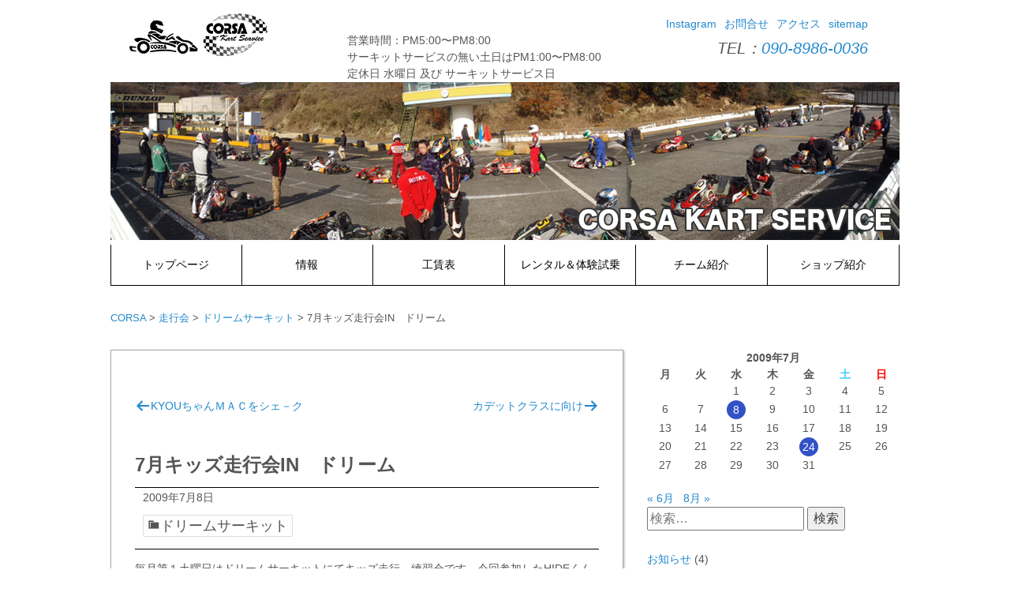

--- FILE ---
content_type: text/html; charset=UTF-8
request_url: https://www.corsart.org/2009_07_08_778.html
body_size: 94438
content:
<!DOCTYPE html>

<html lang="ja">
<head>
<meta charset="UTF-8">
<meta name="viewport" content="width=device-width,initial-scale=1.0" />
<link rel="profile" href="http://gmpg.org/xfn/11">
<link rel="pingback" href="https://www.corsart.org/xmlrpc.php">
	<!--[if lt IE 9]>
	<script src="https://www.corsart.org/wp-content/themes/terap-bace-corsa-201512/js/html5shiv.js"></script>
	<script src="https://www.corsart.org/wp-content/themes/terap-bace-corsa-201512/js/respond.min.js"></script>
	<![endif]-->

<style id="jetpack-boost-critical-css">@media all{@charset "UTF-8";ul{box-sizing:border-box}.screen-reader-text{clip:rect(1px,1px,1px,1px);word-wrap:normal!important;border:0;-webkit-clip-path:inset(50%);clip-path:inset(50%);height:1px;margin:-1px;overflow:hidden;padding:0;position:absolute;width:1px}html :where([style*=border-width]){border-style:solid}html :where(img[class*=wp-image-]){height:auto;max-width:100%}}@media all{.pswp{display:none;position:absolute;width:100%;height:100%;left:0;top:0;overflow:hidden;-ms-touch-action:none;touch-action:none;z-index:1500;-webkit-text-size-adjust:100%;-webkit-backface-visibility:hidden;outline:0}.pswp *{-webkit-box-sizing:border-box;box-sizing:border-box}.pswp__bg{position:absolute;left:0;top:0;width:100%;height:100%;background:#000;opacity:0;-webkit-backface-visibility:hidden;will-change:opacity}.pswp__scroll-wrap{position:absolute;left:0;top:0;width:100%;height:100%;overflow:hidden}.pswp__container{-ms-touch-action:none;touch-action:none;position:absolute;left:0;right:0;top:0;bottom:0}.pswp__container{-webkit-touch-callout:none}.pswp__bg{will-change:opacity}.pswp__container{-webkit-backface-visibility:hidden}.pswp__item{position:absolute;left:0;right:0;top:0;bottom:0;overflow:hidden}}@media all{.pswp__button{width:44px;height:44px;position:relative;background:0 0;overflow:visible;-webkit-appearance:none;display:block;border:0;padding:0;margin:0;float:right;opacity:.75;-webkit-box-shadow:none;box-shadow:none}.pswp__button,.pswp__button--arrow--left:before,.pswp__button--arrow--right:before{background:url(https://www.corsart.org/wp-content/plugins/photo-swipe/lib/default-skin/default-skin.png) 0 0 no-repeat;background-size:264px 88px;width:44px;height:44px}.pswp__button--close{background-position:0-44px}.pswp__button--fs{display:none}.pswp__button--zoom{display:none;background-position:-88px 0}.pswp__button--arrow--left,.pswp__button--arrow--right{background:0 0;top:50%;margin-top:-50px;width:70px;height:100px;position:absolute}.pswp__button--arrow--left{left:0}.pswp__button--arrow--right{right:0}.pswp__button--arrow--left:before,.pswp__button--arrow--right:before{content:"";top:35px;background-color:rgba(0,0,0,.3);height:30px;width:32px;position:absolute}.pswp__button--arrow--left:before{left:6px;background-position:-138px -44px}.pswp__button--arrow--right:before{right:6px;background-position:-94px -44px}.pswp__counter{position:absolute;left:0;top:0;height:44px;font-size:13px;line-height:44px;color:#fff;opacity:.75;padding:0 10px}.pswp__caption{position:absolute;left:0;bottom:0;width:100%;min-height:44px}.pswp__caption__center{text-align:left;max-width:420px;margin:0 auto;font-size:13px;padding:10px;line-height:20px;color:#ccc}.pswp__preloader{width:44px;height:44px;position:absolute;top:0;left:50%;margin-left:-22px;opacity:0;will-change:opacity;direction:ltr}.pswp__preloader__icn{width:20px;height:20px;margin:12px}@media screen and (max-width:1024px){.pswp__preloader{position:relative;left:auto;top:auto;margin:0;float:right}}.pswp__ui{-webkit-font-smoothing:auto;visibility:visible;opacity:1;z-index:1550}.pswp__top-bar{position:absolute;left:0;top:0;height:44px;width:100%}.pswp__caption,.pswp__top-bar{-webkit-backface-visibility:hidden;will-change:opacity}.pswp__caption,.pswp__top-bar{background-color:rgba(0,0,0,.5)}.pswp__ui--hidden .pswp__button--arrow--left,.pswp__ui--hidden .pswp__button--arrow--right,.pswp__ui--hidden .pswp__caption,.pswp__ui--hidden .pswp__top-bar{opacity:.001}}@media all{@charset "UTF-8";@import url(http://fonts.googleapis.com/earlyaccess/notosansjapanese.css);@import url(http://netdna.bootstrapcdn.com/font-awesome/4.2.0/css/font-awesome.css);html{font-family:"メイリオ","Hiragino Kaku Gothic Pro",sans-serif;-webkit-text-size-adjust:100%;-ms-text-size-adjust:100%}body{margin:0}article,aside,header,main,nav{display:block}a{background-color:transparent}h1{font-size:2em;margin:.67em 0}img{border:0}button,input{color:inherit;font:inherit;margin:0}button{overflow:visible}button{text-transform:none}button,input[type=submit]{-webkit-appearance:button}input{line-height:normal}input[type=search]{-webkit-appearance:textfield;box-sizing:content-box}input[type=search]::-webkit-search-cancel-button{-webkit-appearance:none}table{border-collapse:collapse;border-spacing:0}td,th{padding:0}body,button,input{color:#404040;font-size:16px;font-size:1rem;line-height:1.5}p{margin-bottom:1.5em}address{margin:0 0 1.5em}html{box-sizing:border-box}*,:after,:before{box-sizing:inherit}body{background:#fff}ul{margin:0 0 1.5em 3em}ul{list-style:disc}img{height:auto;max-width:100%}table{margin:0 0 1.5em;width:100%}body{font-size:87.5%;color:#555;font-family:"メイリオ",Arial,Helvetica,sans-serif;line-height:1.5em;background-color:#fff}h1{font-size:1.714285714em;line-height:1.5em}h2{font-size:1.5em;line-height:1.5em}p{font-size:1em;line-height:1.5em;margin-bottom:1.5em}a{text-decoration:none;color:#28c}li,ul{margin:0;padding:0;list-style:none}.screen-reader-text{clip:rect(1px,1px,1px,1px);position:absolute!important;height:1px;width:1px;overflow:hidden}.menu-toggle{display:none}.header-metaslider,.header-nav-inner,.site-branding,.site-content{padding-left:10px;padding-right:10px}.site-branding{width:600px;background-color:#fff;padding-top:8px;padding-bottom:8px}.site-content{background-color:#fff;padding-top:20px;padding-bottom:20px}.content-area{background-color:#fff;padding-bottom:30px}.widget-area{background-color:#fff;padding-bottom:30px}.site-title a{font-family:serif,"Noto Sans Japanese";color:#000;text-decoration:none}.site-title{margin:0;font-size:30px}.header-top-nav-inner:after{content:"";display:block;clear:both}.site-branding{float:left;width:30%}.site-navigation-top-box{float:right;width:70%;padding-top:20px;padding-right:20px}.main-navigation-top{float:right;width:100%;padding-right:20px}.tel-link{float:right;padding-top:10px;padding-right:20px;font-size:20px}.main-navigation-top ul:after{content:"";display:block;clear:both}.site-navigation-top-box:after{content:"";display:block;clear:both}.main-navigation-top li{float:right;padding-left:10px}.header-nav{background-color:#fff}.main-navigation li a{display:block;padding:15px;color:#000;font-size:14px;text-align:center;text-decoration:none}.main-navigation li{border-right:1px solid #000;border-bottom:1px solid #000}.main-navigation li:first-child{border-left:1px solid #000}.main-navigation ul:after{content:"";display:block;clear:both}.main-navigation li{float:left;width:auto}.breadcrumbs{font-size:95%;padding:10px 0 30px}.nav-links:after{content:"";display:block;clear:both}.nav-links a{display:block;text-decoration:none;padding-top:30px;padding-bottom:30px}.nav-previous{width:50%;float:left}.nav-previous a{text-align:left}.nav-next{width:50%;float:right}.nav-next a{text-align:right}.nav-previous a:before{content:"";display:inline-block;-webkit-font-smoothing:antialiased;font:normal 20px/1"dashicons";vertical-align:top}.nav-next a:after{content:"";display:inline-block;-webkit-font-smoothing:antialiased;font:normal 20px/1"dashicons";vertical-align:top}.entry-title{margin-bottom:10px}.entry-meta{border-top:1px solid #000;border-bottom:1px solid #000;padding:2px 10px;margin-bottom:10px}.entry-meta ul{padding-bottom:5px}.entry-meta ul:after{content:"";display:block;clear:both}.entry-meta li{float:left;list-style-type:none}.entry-meta a{font-size:14px;text-decoration:none}.entry-info_date{margin-bottom:10px}.entry-info_cat{margin-bottom:10px}.entry-info_tag{margin-bottom:10px}.cat-links a{margin-right:5px;padding:3px 5px;border:solid 1px #dedede;border-radius:2px;color:#555;font-size:18px;text-decoration:none}.cat-links a:before{content:"";display:inline-block;-webkit-font-smoothing:antialiased;font:normal 16px/1"dashicons";vertical-align:baseline}.widget{margin-bottom:30px}.widget h4{margin-top:0;margin-bottom:10px;border-bottom:dotted 2px #ddd;color:#666;font-size:18px}.search-form{margin-bottom:20px}#wp-calendar{margin:0 0 1.5em;width:100%}#wp-calendar th{border:none;background:0 0}#wp-calendar td,#wp-calendar th{width:14%;text-align:center;padding:0}#wp-calendar td{text-align:center;padding:0}#today{border:1px solid #d48311;border-radius:2px}#wp-calendar tbody td a{background-color:#3351c7;border-radius:12px 12px 12px 12px;color:#fff;display:inline-block;height:24px;line-height:24px;margin:1px;vertical-align:middle;width:24px}#wp-calendar caption{font-weight:700;text-align:center}#wp-calendar thead th:nth-child(6){color:#3aceff}#wp-calendar thead th:nth-child(7){color:red}.site-main-border{background-color:#fff;width:100%;margin-left:auto;margin-right:auto;border:solid 1px #ababab;padding:30px;-webkit-box-sizing:border-box;-moz-box-sizing:border-box;box-sizing:border-box;margin-bottom:15px;-webkit-box-shadow:1px 1px 3px #aaa;overflow:hidden}.entry-content img{border-radius:3px;box-shadow:0 1px 4px rgba(0,0,0,.2)}.post img.alignnone{box-shadow:10px 10px 10px rgba(0,0,0,.4);-moz-box-shadow:10px 10px 10px rgba(0,0,0,.4);-webkit-box-shadow:10px 10px 10px rgba(0,0,0,.4);-o-box-shadow:10px 10px 10px rgba(0,0,0,.4);-ms-box-shadow:10px 10px 10px rgba(0,0,0,.4)}img.alignnone{margin-top:12px;margin-top:.857142857rem;margin-bottom:12px;margin-bottom:.857142857rem}@media (max-width:599px){.site-branding{width:100%}.site-title{font-size:20px;text-align:center}.site-navigation-top-box{width:100%;padding-top:0;padding-left:20px;padding-bottom:20px}.main-navigation-top{width:100%;padding-top:0;text-align:center}.tel-link{width:100%;text-align:center}h1{font-size:20px}.site-branding{background-color:#fff;padding-top:10px;padding-bottom:0}.header-nav{background-color:#fff}.main-navigation li a{background-color:#fff;line-height:1.5;margin:2px;padding:10px 10px;font-size:14px}.main-navigation li:nth-child(odd){border-left:1px solid #000}.entry-meta li{float:none}.site-main-border{padding:10px}.sidebar-menu-1{display:none}.sidebar-menu-2{display:none}}@media (min-width:600px) and (max-width:1023px){.header-nav{background-color:#fff}.main-navigation li a{background-color:#fff;line-height:1.5;margin:2px;padding:10px 10px;font-size:14px}.main-navigation li:nth-child(3n+1){border-left:1px solid #000}.sidebar-menu{margin-top:30px;padding-top:30px;border-top:1px solid #000}.sidebar-menu:after{content:"";display:block;clear:both}.sidebar-menu-1{display:none}.sidebar-menu-2{display:none}.sidebar-menu-3{float:left;width:48%;margin-right:4%}}@media (min-width:1024px){.container:after{content:"";display:block;clear:both}.content-area{float:left;width:68%}.sidebar-menu{float:left;width:32%}.content-area{padding-right:30px;-moz-box-sizing:border-box;-webkit-box-sizing:border-box;box-sizing:border-box}}@media (min-width:1040px){.header-metaslider,.header-nav-inner,.header-top-nav-inner,.site-content{width:1040px;padding-left:20px;padding-right:20px;margin-left:auto;margin-right:auto}}}@media all{@charset "UTF-8";.screen-reader-text{clip:rect(1px,1px,1px,1px);word-wrap:normal!important;border:0;-webkit-clip-path:inset(50%);clip-path:inset(50%);height:1px;margin:-1px;overflow:hidden;padding:0;position:absolute!important;width:1px}}</style><title>7月キッズ走行会IN　ドリーム &#8211; CORSA</title>
<meta name='robots' content='max-image-preview:large' />
<link rel='dns-prefetch' href='//stats.wp.com' />
<link rel='dns-prefetch' href='//v0.wordpress.com' />
<link rel="alternate" type="application/rss+xml" title="CORSA &raquo; フィード" href="https://www.corsart.org/feed/" />
<link rel="alternate" type="application/rss+xml" title="CORSA &raquo; コメントフィード" href="https://www.corsart.org/comments/feed/" />
<link rel="alternate" type="application/rss+xml" title="CORSA &raquo; 7月キッズ走行会IN　ドリーム のコメントのフィード" href="https://www.corsart.org/2009_07_08_778.html/feed/" />
<link rel="alternate" title="oEmbed (JSON)" type="application/json+oembed" href="https://www.corsart.org/wp-json/oembed/1.0/embed?url=https%3A%2F%2Fwww.corsart.org%2F2009_07_08_778.html" />
<link rel="alternate" title="oEmbed (XML)" type="text/xml+oembed" href="https://www.corsart.org/wp-json/oembed/1.0/embed?url=https%3A%2F%2Fwww.corsart.org%2F2009_07_08_778.html&#038;format=xml" />
<style id='wp-img-auto-sizes-contain-inline-css' type='text/css'>
img:is([sizes=auto i],[sizes^="auto," i]){contain-intrinsic-size:3000px 1500px}
/*# sourceURL=wp-img-auto-sizes-contain-inline-css */
</style>
<style id='wp-emoji-styles-inline-css' type='text/css'>

	img.wp-smiley, img.emoji {
		display: inline !important;
		border: none !important;
		box-shadow: none !important;
		height: 1em !important;
		width: 1em !important;
		margin: 0 0.07em !important;
		vertical-align: -0.1em !important;
		background: none !important;
		padding: 0 !important;
	}
/*# sourceURL=wp-emoji-styles-inline-css */
</style>
<style id='wp-block-library-inline-css' type='text/css'>
:root{--wp-block-synced-color:#7a00df;--wp-block-synced-color--rgb:122,0,223;--wp-bound-block-color:var(--wp-block-synced-color);--wp-editor-canvas-background:#ddd;--wp-admin-theme-color:#007cba;--wp-admin-theme-color--rgb:0,124,186;--wp-admin-theme-color-darker-10:#006ba1;--wp-admin-theme-color-darker-10--rgb:0,107,160.5;--wp-admin-theme-color-darker-20:#005a87;--wp-admin-theme-color-darker-20--rgb:0,90,135;--wp-admin-border-width-focus:2px}@media (min-resolution:192dpi){:root{--wp-admin-border-width-focus:1.5px}}.wp-element-button{cursor:pointer}:root .has-very-light-gray-background-color{background-color:#eee}:root .has-very-dark-gray-background-color{background-color:#313131}:root .has-very-light-gray-color{color:#eee}:root .has-very-dark-gray-color{color:#313131}:root .has-vivid-green-cyan-to-vivid-cyan-blue-gradient-background{background:linear-gradient(135deg,#00d084,#0693e3)}:root .has-purple-crush-gradient-background{background:linear-gradient(135deg,#34e2e4,#4721fb 50%,#ab1dfe)}:root .has-hazy-dawn-gradient-background{background:linear-gradient(135deg,#faaca8,#dad0ec)}:root .has-subdued-olive-gradient-background{background:linear-gradient(135deg,#fafae1,#67a671)}:root .has-atomic-cream-gradient-background{background:linear-gradient(135deg,#fdd79a,#004a59)}:root .has-nightshade-gradient-background{background:linear-gradient(135deg,#330968,#31cdcf)}:root .has-midnight-gradient-background{background:linear-gradient(135deg,#020381,#2874fc)}:root{--wp--preset--font-size--normal:16px;--wp--preset--font-size--huge:42px}.has-regular-font-size{font-size:1em}.has-larger-font-size{font-size:2.625em}.has-normal-font-size{font-size:var(--wp--preset--font-size--normal)}.has-huge-font-size{font-size:var(--wp--preset--font-size--huge)}.has-text-align-center{text-align:center}.has-text-align-left{text-align:left}.has-text-align-right{text-align:right}.has-fit-text{white-space:nowrap!important}#end-resizable-editor-section{display:none}.aligncenter{clear:both}.items-justified-left{justify-content:flex-start}.items-justified-center{justify-content:center}.items-justified-right{justify-content:flex-end}.items-justified-space-between{justify-content:space-between}.screen-reader-text{border:0;clip-path:inset(50%);height:1px;margin:-1px;overflow:hidden;padding:0;position:absolute;width:1px;word-wrap:normal!important}.screen-reader-text:focus{background-color:#ddd;clip-path:none;color:#444;display:block;font-size:1em;height:auto;left:5px;line-height:normal;padding:15px 23px 14px;text-decoration:none;top:5px;width:auto;z-index:100000}html :where(.has-border-color){border-style:solid}html :where([style*=border-top-color]){border-top-style:solid}html :where([style*=border-right-color]){border-right-style:solid}html :where([style*=border-bottom-color]){border-bottom-style:solid}html :where([style*=border-left-color]){border-left-style:solid}html :where([style*=border-width]){border-style:solid}html :where([style*=border-top-width]){border-top-style:solid}html :where([style*=border-right-width]){border-right-style:solid}html :where([style*=border-bottom-width]){border-bottom-style:solid}html :where([style*=border-left-width]){border-left-style:solid}html :where(img[class*=wp-image-]){height:auto;max-width:100%}:where(figure){margin:0 0 1em}html :where(.is-position-sticky){--wp-admin--admin-bar--position-offset:var(--wp-admin--admin-bar--height,0px)}@media screen and (max-width:600px){html :where(.is-position-sticky){--wp-admin--admin-bar--position-offset:0px}}

/*# sourceURL=wp-block-library-inline-css */
</style><style id='wp-block-archives-inline-css' type='text/css'>
.wp-block-archives{box-sizing:border-box}.wp-block-archives-dropdown label{display:block}
/*# sourceURL=https://www.corsart.org/wp-includes/blocks/archives/style.min.css */
</style>
<style id='wp-block-categories-inline-css' type='text/css'>
.wp-block-categories{box-sizing:border-box}.wp-block-categories.alignleft{margin-right:2em}.wp-block-categories.alignright{margin-left:2em}.wp-block-categories.wp-block-categories-dropdown.aligncenter{text-align:center}.wp-block-categories .wp-block-categories__label{display:block;width:100%}
/*# sourceURL=https://www.corsart.org/wp-includes/blocks/categories/style.min.css */
</style>
<style id='global-styles-inline-css' type='text/css'>
:root{--wp--preset--aspect-ratio--square: 1;--wp--preset--aspect-ratio--4-3: 4/3;--wp--preset--aspect-ratio--3-4: 3/4;--wp--preset--aspect-ratio--3-2: 3/2;--wp--preset--aspect-ratio--2-3: 2/3;--wp--preset--aspect-ratio--16-9: 16/9;--wp--preset--aspect-ratio--9-16: 9/16;--wp--preset--color--black: #000000;--wp--preset--color--cyan-bluish-gray: #abb8c3;--wp--preset--color--white: #ffffff;--wp--preset--color--pale-pink: #f78da7;--wp--preset--color--vivid-red: #cf2e2e;--wp--preset--color--luminous-vivid-orange: #ff6900;--wp--preset--color--luminous-vivid-amber: #fcb900;--wp--preset--color--light-green-cyan: #7bdcb5;--wp--preset--color--vivid-green-cyan: #00d084;--wp--preset--color--pale-cyan-blue: #8ed1fc;--wp--preset--color--vivid-cyan-blue: #0693e3;--wp--preset--color--vivid-purple: #9b51e0;--wp--preset--gradient--vivid-cyan-blue-to-vivid-purple: linear-gradient(135deg,rgb(6,147,227) 0%,rgb(155,81,224) 100%);--wp--preset--gradient--light-green-cyan-to-vivid-green-cyan: linear-gradient(135deg,rgb(122,220,180) 0%,rgb(0,208,130) 100%);--wp--preset--gradient--luminous-vivid-amber-to-luminous-vivid-orange: linear-gradient(135deg,rgb(252,185,0) 0%,rgb(255,105,0) 100%);--wp--preset--gradient--luminous-vivid-orange-to-vivid-red: linear-gradient(135deg,rgb(255,105,0) 0%,rgb(207,46,46) 100%);--wp--preset--gradient--very-light-gray-to-cyan-bluish-gray: linear-gradient(135deg,rgb(238,238,238) 0%,rgb(169,184,195) 100%);--wp--preset--gradient--cool-to-warm-spectrum: linear-gradient(135deg,rgb(74,234,220) 0%,rgb(151,120,209) 20%,rgb(207,42,186) 40%,rgb(238,44,130) 60%,rgb(251,105,98) 80%,rgb(254,248,76) 100%);--wp--preset--gradient--blush-light-purple: linear-gradient(135deg,rgb(255,206,236) 0%,rgb(152,150,240) 100%);--wp--preset--gradient--blush-bordeaux: linear-gradient(135deg,rgb(254,205,165) 0%,rgb(254,45,45) 50%,rgb(107,0,62) 100%);--wp--preset--gradient--luminous-dusk: linear-gradient(135deg,rgb(255,203,112) 0%,rgb(199,81,192) 50%,rgb(65,88,208) 100%);--wp--preset--gradient--pale-ocean: linear-gradient(135deg,rgb(255,245,203) 0%,rgb(182,227,212) 50%,rgb(51,167,181) 100%);--wp--preset--gradient--electric-grass: linear-gradient(135deg,rgb(202,248,128) 0%,rgb(113,206,126) 100%);--wp--preset--gradient--midnight: linear-gradient(135deg,rgb(2,3,129) 0%,rgb(40,116,252) 100%);--wp--preset--font-size--small: 13px;--wp--preset--font-size--medium: 20px;--wp--preset--font-size--large: 36px;--wp--preset--font-size--x-large: 42px;--wp--preset--spacing--20: 0.44rem;--wp--preset--spacing--30: 0.67rem;--wp--preset--spacing--40: 1rem;--wp--preset--spacing--50: 1.5rem;--wp--preset--spacing--60: 2.25rem;--wp--preset--spacing--70: 3.38rem;--wp--preset--spacing--80: 5.06rem;--wp--preset--shadow--natural: 6px 6px 9px rgba(0, 0, 0, 0.2);--wp--preset--shadow--deep: 12px 12px 50px rgba(0, 0, 0, 0.4);--wp--preset--shadow--sharp: 6px 6px 0px rgba(0, 0, 0, 0.2);--wp--preset--shadow--outlined: 6px 6px 0px -3px rgb(255, 255, 255), 6px 6px rgb(0, 0, 0);--wp--preset--shadow--crisp: 6px 6px 0px rgb(0, 0, 0);}:where(.is-layout-flex){gap: 0.5em;}:where(.is-layout-grid){gap: 0.5em;}body .is-layout-flex{display: flex;}.is-layout-flex{flex-wrap: wrap;align-items: center;}.is-layout-flex > :is(*, div){margin: 0;}body .is-layout-grid{display: grid;}.is-layout-grid > :is(*, div){margin: 0;}:where(.wp-block-columns.is-layout-flex){gap: 2em;}:where(.wp-block-columns.is-layout-grid){gap: 2em;}:where(.wp-block-post-template.is-layout-flex){gap: 1.25em;}:where(.wp-block-post-template.is-layout-grid){gap: 1.25em;}.has-black-color{color: var(--wp--preset--color--black) !important;}.has-cyan-bluish-gray-color{color: var(--wp--preset--color--cyan-bluish-gray) !important;}.has-white-color{color: var(--wp--preset--color--white) !important;}.has-pale-pink-color{color: var(--wp--preset--color--pale-pink) !important;}.has-vivid-red-color{color: var(--wp--preset--color--vivid-red) !important;}.has-luminous-vivid-orange-color{color: var(--wp--preset--color--luminous-vivid-orange) !important;}.has-luminous-vivid-amber-color{color: var(--wp--preset--color--luminous-vivid-amber) !important;}.has-light-green-cyan-color{color: var(--wp--preset--color--light-green-cyan) !important;}.has-vivid-green-cyan-color{color: var(--wp--preset--color--vivid-green-cyan) !important;}.has-pale-cyan-blue-color{color: var(--wp--preset--color--pale-cyan-blue) !important;}.has-vivid-cyan-blue-color{color: var(--wp--preset--color--vivid-cyan-blue) !important;}.has-vivid-purple-color{color: var(--wp--preset--color--vivid-purple) !important;}.has-black-background-color{background-color: var(--wp--preset--color--black) !important;}.has-cyan-bluish-gray-background-color{background-color: var(--wp--preset--color--cyan-bluish-gray) !important;}.has-white-background-color{background-color: var(--wp--preset--color--white) !important;}.has-pale-pink-background-color{background-color: var(--wp--preset--color--pale-pink) !important;}.has-vivid-red-background-color{background-color: var(--wp--preset--color--vivid-red) !important;}.has-luminous-vivid-orange-background-color{background-color: var(--wp--preset--color--luminous-vivid-orange) !important;}.has-luminous-vivid-amber-background-color{background-color: var(--wp--preset--color--luminous-vivid-amber) !important;}.has-light-green-cyan-background-color{background-color: var(--wp--preset--color--light-green-cyan) !important;}.has-vivid-green-cyan-background-color{background-color: var(--wp--preset--color--vivid-green-cyan) !important;}.has-pale-cyan-blue-background-color{background-color: var(--wp--preset--color--pale-cyan-blue) !important;}.has-vivid-cyan-blue-background-color{background-color: var(--wp--preset--color--vivid-cyan-blue) !important;}.has-vivid-purple-background-color{background-color: var(--wp--preset--color--vivid-purple) !important;}.has-black-border-color{border-color: var(--wp--preset--color--black) !important;}.has-cyan-bluish-gray-border-color{border-color: var(--wp--preset--color--cyan-bluish-gray) !important;}.has-white-border-color{border-color: var(--wp--preset--color--white) !important;}.has-pale-pink-border-color{border-color: var(--wp--preset--color--pale-pink) !important;}.has-vivid-red-border-color{border-color: var(--wp--preset--color--vivid-red) !important;}.has-luminous-vivid-orange-border-color{border-color: var(--wp--preset--color--luminous-vivid-orange) !important;}.has-luminous-vivid-amber-border-color{border-color: var(--wp--preset--color--luminous-vivid-amber) !important;}.has-light-green-cyan-border-color{border-color: var(--wp--preset--color--light-green-cyan) !important;}.has-vivid-green-cyan-border-color{border-color: var(--wp--preset--color--vivid-green-cyan) !important;}.has-pale-cyan-blue-border-color{border-color: var(--wp--preset--color--pale-cyan-blue) !important;}.has-vivid-cyan-blue-border-color{border-color: var(--wp--preset--color--vivid-cyan-blue) !important;}.has-vivid-purple-border-color{border-color: var(--wp--preset--color--vivid-purple) !important;}.has-vivid-cyan-blue-to-vivid-purple-gradient-background{background: var(--wp--preset--gradient--vivid-cyan-blue-to-vivid-purple) !important;}.has-light-green-cyan-to-vivid-green-cyan-gradient-background{background: var(--wp--preset--gradient--light-green-cyan-to-vivid-green-cyan) !important;}.has-luminous-vivid-amber-to-luminous-vivid-orange-gradient-background{background: var(--wp--preset--gradient--luminous-vivid-amber-to-luminous-vivid-orange) !important;}.has-luminous-vivid-orange-to-vivid-red-gradient-background{background: var(--wp--preset--gradient--luminous-vivid-orange-to-vivid-red) !important;}.has-very-light-gray-to-cyan-bluish-gray-gradient-background{background: var(--wp--preset--gradient--very-light-gray-to-cyan-bluish-gray) !important;}.has-cool-to-warm-spectrum-gradient-background{background: var(--wp--preset--gradient--cool-to-warm-spectrum) !important;}.has-blush-light-purple-gradient-background{background: var(--wp--preset--gradient--blush-light-purple) !important;}.has-blush-bordeaux-gradient-background{background: var(--wp--preset--gradient--blush-bordeaux) !important;}.has-luminous-dusk-gradient-background{background: var(--wp--preset--gradient--luminous-dusk) !important;}.has-pale-ocean-gradient-background{background: var(--wp--preset--gradient--pale-ocean) !important;}.has-electric-grass-gradient-background{background: var(--wp--preset--gradient--electric-grass) !important;}.has-midnight-gradient-background{background: var(--wp--preset--gradient--midnight) !important;}.has-small-font-size{font-size: var(--wp--preset--font-size--small) !important;}.has-medium-font-size{font-size: var(--wp--preset--font-size--medium) !important;}.has-large-font-size{font-size: var(--wp--preset--font-size--large) !important;}.has-x-large-font-size{font-size: var(--wp--preset--font-size--x-large) !important;}
/*# sourceURL=global-styles-inline-css */
</style>

<style id='classic-theme-styles-inline-css' type='text/css'>
/*! This file is auto-generated */
.wp-block-button__link{color:#fff;background-color:#32373c;border-radius:9999px;box-shadow:none;text-decoration:none;padding:calc(.667em + 2px) calc(1.333em + 2px);font-size:1.125em}.wp-block-file__button{background:#32373c;color:#fff;text-decoration:none}
/*# sourceURL=/wp-includes/css/classic-themes.min.css */
</style>
<noscript><link rel='stylesheet' id='contact-form-7-css' href='https://www.corsart.org/wp-content/plugins/contact-form-7/includes/css/styles.css?ver=6.1.4' type='text/css' media='all' />
</noscript><link rel='stylesheet' id='contact-form-7-css' href='https://www.corsart.org/wp-content/plugins/contact-form-7/includes/css/styles.css?ver=6.1.4' type='text/css' media="not all" data-media="all" onload="this.media=this.dataset.media; delete this.dataset.media; this.removeAttribute( 'onload' );" />
<noscript><link rel='stylesheet' id='photoswipe-lib-css' href='https://www.corsart.org/wp-content/plugins/photo-swipe/lib/photoswipe.css?ver=4.1.1.1' type='text/css' media='all' />
</noscript><link rel='stylesheet' id='photoswipe-lib-css' href='https://www.corsart.org/wp-content/plugins/photo-swipe/lib/photoswipe.css?ver=4.1.1.1' type='text/css' media="not all" data-media="all" onload="this.media=this.dataset.media; delete this.dataset.media; this.removeAttribute( 'onload' );" />
<noscript><link rel='stylesheet' id='photoswipe-default-skin-css' href='https://www.corsart.org/wp-content/plugins/photo-swipe/lib/default-skin/default-skin.css?ver=4.1.1.1' type='text/css' media='all' />
</noscript><link rel='stylesheet' id='photoswipe-default-skin-css' href='https://www.corsart.org/wp-content/plugins/photo-swipe/lib/default-skin/default-skin.css?ver=4.1.1.1' type='text/css' media="not all" data-media="all" onload="this.media=this.dataset.media; delete this.dataset.media; this.removeAttribute( 'onload' );" />
<noscript><link rel='stylesheet' id='terap-base-style-css' href='https://www.corsart.org/wp-content/themes/terap-bace-corsa-201512/style.css?ver=6.9' type='text/css' media='all' />
</noscript><link rel='stylesheet' id='terap-base-style-css' href='https://www.corsart.org/wp-content/themes/terap-bace-corsa-201512/style.css?ver=6.9' type='text/css' media="not all" data-media="all" onload="this.media=this.dataset.media; delete this.dataset.media; this.removeAttribute( 'onload' );" />
<noscript><link rel='stylesheet' id='dashicons-css' href='https://www.corsart.org/wp-includes/css/dashicons.min.css?ver=6.9' type='text/css' media='all' />
</noscript><link rel='stylesheet' id='dashicons-css' href='https://www.corsart.org/wp-includes/css/dashicons.min.css?ver=6.9' type='text/css' media="not all" data-media="all" onload="this.media=this.dataset.media; delete this.dataset.media; this.removeAttribute( 'onload' );" />
<noscript><link rel='stylesheet' id='taxopress-frontend-css-css' href='https://www.corsart.org/wp-content/plugins/simple-tags/assets/frontend/css/frontend.css?ver=3.42.0' type='text/css' media='all' />
</noscript><link rel='stylesheet' id='taxopress-frontend-css-css' href='https://www.corsart.org/wp-content/plugins/simple-tags/assets/frontend/css/frontend.css?ver=3.42.0' type='text/css' media="not all" data-media="all" onload="this.media=this.dataset.media; delete this.dataset.media; this.removeAttribute( 'onload' );" />
<noscript><link rel='stylesheet' id='wp-pagenavi-css' href='https://www.corsart.org/wp-content/plugins/wp-pagenavi/pagenavi-css.css?ver=2.70' type='text/css' media='all' />
</noscript><link rel='stylesheet' id='wp-pagenavi-css' href='https://www.corsart.org/wp-content/plugins/wp-pagenavi/pagenavi-css.css?ver=2.70' type='text/css' media="not all" data-media="all" onload="this.media=this.dataset.media; delete this.dataset.media; this.removeAttribute( 'onload' );" />
<noscript><link rel='stylesheet' id='tablepress-default-css' href='https://www.corsart.org/wp-content/plugins/tablepress/css/build/default.css?ver=3.2.6' type='text/css' media='all' />
</noscript><link rel='stylesheet' id='tablepress-default-css' href='https://www.corsart.org/wp-content/plugins/tablepress/css/build/default.css?ver=3.2.6' type='text/css' media="not all" data-media="all" onload="this.media=this.dataset.media; delete this.dataset.media; this.removeAttribute( 'onload' );" />
<script type="text/javascript" src="https://www.corsart.org/wp-content/plugins/photo-swipe/lib/photoswipe.min.js?ver=4.1.1.1" id="photoswipe-lib-js"></script>
<script type="text/javascript" src="https://www.corsart.org/wp-content/plugins/photo-swipe/lib/photoswipe-ui-default.min.js?ver=4.1.1.1" id="photoswipe-ui-default-js"></script>
<script type="text/javascript" src="https://www.corsart.org/wp-includes/js/jquery/jquery.min.js?ver=3.7.1" id="jquery-core-js"></script>
<script type="text/javascript" src="https://www.corsart.org/wp-includes/js/jquery/jquery-migrate.min.js?ver=3.4.1" id="jquery-migrate-js"></script>
<script type="text/javascript" src="https://www.corsart.org/wp-content/plugins/photo-swipe/js/photoswipe.js?ver=4.1.1.1" id="photoswipe-js"></script>
<script type="text/javascript" src="https://www.corsart.org/wp-content/plugins/simple-tags/assets/frontend/js/frontend.js?ver=3.42.0" id="taxopress-frontend-js-js"></script>
<script type="text/javascript" src="https://www.corsart.org/wp-content/plugins/google-analyticator/external-tracking.min.js?ver=6.5.7" id="ga-external-tracking-js"></script>
<link rel="https://api.w.org/" href="https://www.corsart.org/wp-json/" /><link rel="alternate" title="JSON" type="application/json" href="https://www.corsart.org/wp-json/wp/v2/posts/778" /><link rel="EditURI" type="application/rsd+xml" title="RSD" href="https://www.corsart.org/xmlrpc.php?rsd" />
<meta name="generator" content="WordPress 6.9" />
<link rel="canonical" href="https://www.corsart.org/2009_07_08_778.html" />
<link rel='shortlink' href='https://wp.me/p1VKiF-cy' />
	<style>img#wpstats{display:none}</style>
		<style type="text/css">a.st_tag, a.internal_tag, .st_tag, .internal_tag { text-decoration: underline !important; }</style>
<!-- Jetpack Open Graph Tags -->
<meta property="og:type" content="article" />
<meta property="og:title" content="7月キッズ走行会IN　ドリーム" />
<meta property="og:url" content="https://www.corsart.org/2009_07_08_778.html" />
<meta property="og:description" content="毎月第１土曜日はドリームサーキットにてキッズ走行、練習会です。今回参加したHIDEくん猛特訓？のかいあってか &hellip;" />
<meta property="article:published_time" content="2009-07-08T13:23:09+00:00" />
<meta property="article:modified_time" content="2016-01-24T09:07:24+00:00" />
<meta property="og:site_name" content="CORSA" />
<meta property="og:image" content="http://www.corsart.org/wp-content/uploads/_kids.JPG" />
<meta property="og:image:width" content="250" />
<meta property="og:image:height" content="187" />
<meta property="og:image:alt" content="HIDE &amp; KYOU" />
<meta property="og:locale" content="ja_JP" />
<meta name="twitter:text:title" content="7月キッズ走行会IN　ドリーム" />
<meta name="twitter:image" content="https://www.corsart.org/wp-content/uploads/kids-1.jpg?w=144" />
<meta name="twitter:card" content="summary" />

<!-- End Jetpack Open Graph Tags -->
<!-- Google Analytics Tracking by Google Analyticator 6.5.7 -->
<script type="text/javascript">
    var analyticsFileTypes = [];
    var analyticsSnippet = 'disabled';
    var analyticsEventTracking = 'enabled';
</script>
<script type="text/javascript">
	(function(i,s,o,g,r,a,m){i['GoogleAnalyticsObject']=r;i[r]=i[r]||function(){
	(i[r].q=i[r].q||[]).push(arguments)},i[r].l=1*new Date();a=s.createElement(o),
	m=s.getElementsByTagName(o)[0];a.async=1;a.src=g;m.parentNode.insertBefore(a,m)
	})(window,document,'script','//www.google-analytics.com/analytics.js','ga');
	ga('create', 'UA-70795250-1', 'auto');
 
	ga('send', 'pageview');
</script>
</head>

<body class="wp-singular post-template-default single single-post postid-778 single-format-standard wp-theme-terap-bace-corsa-201512 metaslider-plugin">
<div id="page" class="hfeed site">
	<a class="skip-link screen-reader-text" href="#content">コンテンツへスキップ</a>

	<header id="masthead" class="site-header" role="banner">
	<div class="header-top-nav-inner">
		<div class="site-branding">
		    <h1 class="site-title"><a href="https://www.corsart.org/" rel="home"><img src="https://www.corsart.org/wp-content/themes/terap-bace-corsa-201512/logo.jpg" alt="CORSA"></a></h1>
		</div><!-- .site-branding -->
		

		
		<div class="site-navigation-top-box">
		<nav id="site-navigation-top" class="main-navigation-top" role="navigation">

			<div class="menu-%e3%83%88%e3%83%83%e3%83%97%e3%83%a1%e3%83%8b%e3%83%a5%e3%83%bc%e3%83%8a%e3%83%93-container"><ul id="menu-%e3%83%88%e3%83%83%e3%83%97%e3%83%a1%e3%83%8b%e3%83%a5%e3%83%bc%e3%83%8a%e3%83%93" class="menu"><li id="menu-item-14806" class="menu-item menu-item-type-post_type menu-item-object-page menu-item-14806"><a href="https://www.corsart.org/corsartsitemap/">sitemap</a></li>
<li id="menu-item-14807" class="menu-item menu-item-type-post_type menu-item-object-page menu-item-14807"><a href="https://www.corsart.org/access/">アクセス</a></li>
<li id="menu-item-14808" class="menu-item menu-item-type-post_type menu-item-object-page menu-item-14808"><a href="https://www.corsart.org/contact/">お問合せ</a></li>
<li id="menu-item-30634" class="menu-item menu-item-type-custom menu-item-object-custom menu-item-30634"><a href="https://www.instagram.com/corsa_kartservice?igsh=ODFmZjAxeWYzdjR3">Instagram</a></li>
</ul></div>
		</nav><!-- #site-navigation-top -->
		<address class="tel-link">
		TEL：<a href="tel:09089860036">090-8986-0036</a>
		</address>
		<span>営業時間：PM5:00〜PM8:00</span><br>
		<span>サーキットサービスの無い土日はPM1:00〜PM8:00</span><br>
		<span>定休日 水曜日 及び サーキットサービス日</span>
		</div><!-- .site-navigation-top-box -->
		
	</div><!-- .header-top-nav-inner -->


<div class="header-metaslider">
<img src="https://www.corsart.org/wp-content/themes/terap-bace-corsa-201512/images/corsa-title-01.jpg" alt="CORSA">
</div><!-- .header-metaslider -->

<div class="header-nav">
<div class="header-nav-inner">
		<nav id="site-navigation" class="main-navigation" role="navigation">
			<button class="menu-toggle" aria-controls="menu" aria-expanded="false">メインメニュー</button>
			
			<div class="menu-topmenu-container"><ul id="menu-topmenu" class="menu"><li id="menu-item-14809" class="menu-item menu-item-type-custom menu-item-object-custom menu-item-home menu-item-14809"><a href="http://www.corsart.org/">トップページ</a></li>
<li id="menu-item-14813" class="menu-item menu-item-type-post_type menu-item-object-page menu-item-14813"><a href="https://www.corsart.org/event/">情報</a></li>
<li id="menu-item-14810" class="menu-item menu-item-type-post_type menu-item-object-page menu-item-14810"><a href="https://www.corsart.org/%e5%b7%a5%e8%b3%83%e8%a1%a8/">工賃表</a></li>
<li id="menu-item-14811" class="menu-item menu-item-type-post_type menu-item-object-page menu-item-14811"><a href="https://www.corsart.org/%e3%83%ac%e3%83%b3%e3%82%bf%e3%83%ab%e3%82%ab%e3%83%bc%e3%83%88%ef%bc%86%e4%bd%93%e9%a8%93%e8%a9%a6%e4%b9%97/">レンタル＆体験試乗</a></li>
<li id="menu-item-14812" class="menu-item menu-item-type-post_type menu-item-object-page menu-item-14812"><a href="https://www.corsart.org/teaminfo/">チーム紹介</a></li>
<li id="menu-item-14814" class="menu-item menu-item-type-post_type menu-item-object-page menu-item-14814"><a href="https://www.corsart.org/%e3%82%b7%e3%83%a7%e3%83%83%e3%83%97%e7%b4%b9%e4%bb%8b/">ショップ紹介</a></li>
</ul></div>
		</nav><!-- #site-navigation -->
		</div><!-- .header-nav-inner -->
</div><!-- .header-nav -->
	</header><!-- #masthead -->
	
	<div id="content" class="site-content">
	
		



<div class="breadcrumbs">
    <span property="itemListElement" typeof="ListItem"><a property="item" typeof="WebPage" title="Go to CORSA." href="https://www.corsart.org" class="home"><span property="name">CORSA</span></a><meta property="position" content="1"></span> &gt; <span property="itemListElement" typeof="ListItem"><a property="item" typeof="WebPage" title="Go to the 走行会 category archives." href="https://www.corsart.org/category/kartrun/" class="taxonomy category"><span property="name">走行会</span></a><meta property="position" content="2"></span> &gt; <span property="itemListElement" typeof="ListItem"><a property="item" typeof="WebPage" title="Go to the ドリームサーキット category archives." href="https://www.corsart.org/category/kartrun/dream-circuit/" class="taxonomy category"><span property="name">ドリームサーキット</span></a><meta property="position" content="3"></span> &gt; <span property="itemListElement" typeof="ListItem"><span property="name">7月キッズ走行会IN　ドリーム</span><meta property="position" content="4"></span></div>

	<div id="container" class="container">

	<div id="primary" class="content-area">
		<main id="main" class="site-main site-main-border" role="main">
		

			<nav class="navigation post-navigation" role="navigation">
		<h2 class="screen-reader-text">投稿ナビゲーション</h2>
		<div class="nav-links">
			<div class="nav-previous"><a href="https://www.corsart.org/2009_04_05_651.html" rel="prev">KYOUちゃんＭＡＣをシェ－ク</a></div><div class="nav-next"><a href="https://www.corsart.org/2011_12_03_7630.html" rel="next">カデットクラスに向け</a></div>		</div><!-- .nav-links -->
	</nav><!-- .navigation -->


		
		
			
<article id="post-778" class="post-778 post type-post status-publish format-standard has-post-thumbnail hentry category-dream-circuit">
	<header class="entry-header">

		<h1 class="entry-title">7月キッズ走行会IN　ドリーム</h1>
		<div class="entry-meta">
			<div class="entry-info_date">
				<ul>2009年7月8日</ul>
			</div><!-- .entry-info_date -->	

		<div class="entry-info_cat">
			<span class="cat-links"><ul class="post-categories">
	<li><a href="https://www.corsart.org/category/kartrun/dream-circuit/" rel="category tag">ドリームサーキット</a></li></ul></span>		</div><!-- .entry-info_cat -->
		<div class="entry-info_tag">
					</div><!-- .entry-info_tag -->
		</div><!-- .entry-meta -->		

	</header><!-- .entry-header -->

	<div class="entry-content">
		<p>毎月第１土曜日はドリームサーキットにてキッズ走行、練習会です。今回参加したHIDEくん猛特訓？のかいあってか<br />
成長が著しい、メカニックの父ーちゃんのアドバイスにも真剣に耳を傾ける。又KYOUちゃんもみんなの刺激を受けてか１００ラップ越え張り切って走りました。<br />
<a rel="lightbox" href="https://www.corsart.org/wp-content/uploads/kids.JPG" title="HIDE &amp; KYOU"><img decoding="async" src="https://www.corsart.org/wp-content/uploads/_kids.JPG" alt="HIDE &amp; KYOU" class="iimage" title="HIDE &amp; KYOU" height="187" width="250" /></a><a rel="lightbox" href="https://www.corsart.org/wp-content/uploads/kids2.JPG" title="HIDEラインをお勉強中"><img decoding="async" src="https://www.corsart.org/wp-content/uploads/_kids2.JPG" alt="HIDEラインをお勉強中" class="iimage" title="HIDEラインをお勉強中" height="187" width="250" /></a><a rel="lightbox" href="https://www.corsart.org/wp-content/uploads/kids3.JPG" title="KYOUちゃん"><img decoding="async" src="https://www.corsart.org/wp-content/uploads/_kids3.JPG" alt="KYOUちゃん" class="iimage" title="KYOUちゃん" height="187" width="250" /></a><a rel="lightbox" href="https://www.corsart.org/wp-content/uploads/kids4.JPG" title="HIDEくん"><img loading="lazy" decoding="async" src="https://www.corsart.org/wp-content/uploads/_kids4.JPG" alt="HIDEくん" class="iimage" title="HIDEくん" height="187" width="250" /></a><br />
コルサ・レーシングチームではキッズカートドライバーを応援・募集致しております。毎月第１土曜日、夢前町のドリームサーキットにてスクール＆走行会を致していますので、興味のある親子様、詳しくは当店にお問い合わせ下さい。<br />
<font style="background-color: #0000ff" color="#ffffff">コルサ・カーティングクラフト　</font>TEL　０７９－２３３－２８００<br />
２０１１年１１月をもって閉店致しました。<br />
今後は<br />
新ファクトリー<br />
コルサ・ カートサービス<br />
（ファクトリー）<br />
〒６７２－８０４６　姫路市飾磨区都倉２丁目１３０番地<br />
（オフィス）<br />
〒６７２－８０３８　姫路市飾磨区阿成鹿古３６２番地２－２０１<br />
Mobail　０９０－８９８６－００３６<br />
E-mail corsart@nifty.com<br />
営業時間　ｐM1:00～PM７：００　定休日　月曜日及びサーキットサービス日</p>


			</div><!-- .entry-content -->


</article><!-- #post-## -->

				<nav class="navigation post-navigation" role="navigation">
		<h2 class="screen-reader-text">投稿ナビゲーション</h2>
		<div class="nav-links">
			<div class="nav-previous"><a href="https://www.corsart.org/2009_04_05_651.html" rel="prev">KYOUちゃんＭＡＣをシェ－ク</a></div><div class="nav-next"><a href="https://www.corsart.org/2011_12_03_7630.html" rel="next">カデットクラスに向け</a></div>		</div><!-- .nav-links -->
	</nav><!-- .navigation -->
			


		
		</main><!-- #main -->
	</div><!-- #primary -->


<aside id="sidebar" class="sidebar-menu widget-area" role="complementary">

	<div class="sidebar-menu-1">
		<table id="wp-calendar" class="wp-calendar-table">
	<caption>2009年7月</caption>
	<thead>
	<tr>
		<th scope="col" aria-label="月曜日">月</th>
		<th scope="col" aria-label="火曜日">火</th>
		<th scope="col" aria-label="水曜日">水</th>
		<th scope="col" aria-label="木曜日">木</th>
		<th scope="col" aria-label="金曜日">金</th>
		<th scope="col" aria-label="土曜日">土</th>
		<th scope="col" aria-label="日曜日">日</th>
	</tr>
	</thead>
	<tbody>
	<tr>
		<td colspan="2" class="pad">&nbsp;</td><td>1</td><td>2</td><td>3</td><td>4</td><td>5</td>
	</tr>
	<tr>
		<td>6</td><td>7</td><td><a href="https://www.corsart.org/2009/07/08/" aria-label="2009年7月8日 に投稿を公開">8</a></td><td>9</td><td>10</td><td>11</td><td>12</td>
	</tr>
	<tr>
		<td>13</td><td>14</td><td>15</td><td>16</td><td>17</td><td>18</td><td>19</td>
	</tr>
	<tr>
		<td>20</td><td>21</td><td>22</td><td>23</td><td><a href="https://www.corsart.org/2009/07/24/" aria-label="2009年7月24日 に投稿を公開">24</a></td><td>25</td><td>26</td>
	</tr>
	<tr>
		<td>27</td><td>28</td><td>29</td><td>30</td><td>31</td>
		<td class="pad" colspan="2">&nbsp;</td>
	</tr>
	</tbody>
	</table><nav aria-label="前と次の月" class="wp-calendar-nav">
		<span class="wp-calendar-nav-prev"><a href="https://www.corsart.org/2009/06/">&laquo; 6月</a></span>
		<span class="pad">&nbsp;</span>
		<span class="wp-calendar-nav-next"><a href="https://www.corsart.org/2009/08/">8月 &raquo;</a></span>
	</nav>		</div>

	<div class="sidebar-menu-2">
				<form role="search" method="get" class="search-form" action="https://www.corsart.org/">
				<label>
					<span class="screen-reader-text">検索:</span>
					<input type="search" class="search-field" placeholder="検索&hellip;" value="" name="s" />
				</label>
				<input type="submit" class="search-submit" value="検索" />
			</form>			</div>
	
	<div class="sidebar-menu-3">
	<aside id="block-4" class="widget widget_block widget_categories"><ul class="wp-block-categories-list wp-block-categories">	<li class="cat-item cat-item-76"><a href="https://www.corsart.org/category/announce/">お知らせ</a> (4)
</li>
	<li class="cat-item cat-item-57"><a href="https://www.corsart.org/category/tools/">ツール</a> (7)
</li>
	<li class="cat-item cat-item-56"><a href="https://www.corsart.org/category/kart-parts/">KART PARTS</a> (58)
</li>
	<li class="cat-item cat-item-50"><a href="https://www.corsart.org/category/racing-gear/">レーシングギア</a> (116)
<ul class='children'>
	<li class="cat-item cat-item-53"><a href="https://www.corsart.org/category/racing-gear/glove/">グローブ</a> (14)
</li>
	<li class="cat-item cat-item-55"><a href="https://www.corsart.org/category/racing-gear/protector/">プロテクター</a> (12)
</li>
	<li class="cat-item cat-item-54"><a href="https://www.corsart.org/category/racing-gear/shoes/">シューズ</a> (9)
</li>
	<li class="cat-item cat-item-52"><a href="https://www.corsart.org/category/racing-gear/racing-suits/">レーシングスーツ</a> (21)
</li>
	<li class="cat-item cat-item-51"><a href="https://www.corsart.org/category/racing-gear/helmets/">ヘルメット</a> (52)
</li>
</ul>
</li>
	<li class="cat-item cat-item-13"><a href="https://www.corsart.org/category/kart/">KART</a> (66)
<ul class='children'>
	<li class="cat-item cat-item-48"><a href="https://www.corsart.org/category/kart/new-chassis/">新車</a> (40)
</li>
	<li class="cat-item cat-item-49"><a href="https://www.corsart.org/category/kart/old-chassis/">中古車</a> (26)
</li>
</ul>
</li>
	<li class="cat-item cat-item-10"><a href="https://www.corsart.org/category/bell_helmets/">BELL</a> (28)
</li>
	<li class="cat-item cat-item-6"><a href="https://www.corsart.org/category/race/">レース</a> (298)
<ul class='children'>
	<li class="cat-item cat-item-42"><a href="https://www.corsart.org/category/race/nakayama/">中山シリーズ</a> (93)
</li>
	<li class="cat-item cat-item-45"><a href="https://www.corsart.org/category/race/koube/">神戸シリーズ</a> (30)
</li>
	<li class="cat-item cat-item-41"><a href="https://www.corsart.org/category/race/takarazuka/">宝塚シリーズ</a> (43)
</li>
	<li class="cat-item cat-item-43"><a href="https://www.corsart.org/category/race/inagawa/">猪名川シリーズ</a> (13)
</li>
	<li class="cat-item cat-item-44"><a href="https://www.corsart.org/category/race/kitakoube/">北神戸シリーズ</a> (65)
</li>
	<li class="cat-item cat-item-46"><a href="https://www.corsart.org/category/race/jyunia-chihou-zennihon/">ジュニア・地方・全日本シリーズ</a> (20)
</li>
	<li class="cat-item cat-item-47"><a href="https://www.corsart.org/category/race/zencokutaikai/">全国大会</a> (16)
</li>
	<li class="cat-item cat-item-70"><a href="https://www.corsart.org/category/race/othe-race/">他シリーズ</a> (18)
</li>
</ul>
</li>
	<li class="cat-item cat-item-37"><a href="https://www.corsart.org/category/kartrun/">走行会</a> (856)
<ul class='children'>
	<li class="cat-item cat-item-67"><a href="https://www.corsart.org/category/kartrun/nakayama-kart-way/">中山カートウェイ</a> (782)
</li>
	<li class="cat-item cat-item-66"><a href="https://www.corsart.org/category/kartrun/kobe-sports-circuit/">神戸スポーツサーキット</a> (15)
</li>
	<li class="cat-item cat-item-64"><a href="https://www.corsart.org/category/kartrun/tkf/">宝塚カートフィールド</a> (4)
</li>
	<li class="cat-item cat-item-65"><a href="https://www.corsart.org/category/kartrun/inagawa-circuit/">猪名川サーキット</a> (8)
</li>
	<li class="cat-item cat-item-63"><a href="https://www.corsart.org/category/kartrun/kitacoube-circuit/">北神戸サーキット</a> (19)
</li>
	<li class="cat-item cat-item-68"><a href="https://www.corsart.org/category/kartrun/dream-circuit/">ドリームサーキット</a> (23)
</li>
	<li class="cat-item cat-item-69"><a href="https://www.corsart.org/category/kartrun/other-circuit/">その他コース</a> (6)
</li>
</ul>
</li>
	<li class="cat-item cat-item-16"><a href="https://www.corsart.org/category/corsa-info/">インフォメーション</a> (441)
<ul class='children'>
	<li class="cat-item cat-item-59"><a href="https://www.corsart.org/category/corsa-info/eigyou-annai/">営業案内</a> (75)
</li>
	<li class="cat-item cat-item-58"><a href="https://www.corsart.org/category/corsa-info/course-sapots/">サーキットサポート日程</a> (178)
</li>
	<li class="cat-item cat-item-62"><a href="https://www.corsart.org/category/corsa-info/jyouhou/">情報</a> (185)
</li>
</ul>
</li>
	<li class="cat-item cat-item-1"><a href="https://www.corsart.org/category/diary/">日記</a> (348)
<ul class='children'>
	<li class="cat-item cat-item-71"><a href="https://www.corsart.org/category/diary/othe/">その他</a> (152)
</li>
	<li class="cat-item cat-item-61"><a href="https://www.corsart.org/category/diary/engine-mentenans/">エンジンメンテナンス</a> (65)
</li>
	<li class="cat-item cat-item-60"><a href="https://www.corsart.org/category/diary/chassis-mentenans/">フレームメンテナンス</a> (125)
</li>
</ul>
</li>
</ul></aside><aside id="linkcat-2" class="widget widget_links"><h4 class="widget-title">LINK</h4>
	<ul class='xoxo blogroll'>
<li><a href="https://www.asoview.com/base/151311/" title="レジャー・遊び・体験の予約サイトで当店も掲載しています。">asoview!(アソビュー)</a>
レジャー・遊び・体験の予約サイトで当店も掲載しています。</li>
<li><a href="http://jaf-sports.jp" title="レーシングカートを初めモータースポーツ全般の最新情報を掲載">JAFモータースポーツ</a>
レーシングカートを初めモータースポーツ全般の最新情報を掲載</li>
<li><a href="https://www.k-maxspeed.com/" title="レンタルカートでお世話になってます岡山県・倉敷市のチューニングカーショップさん">K-MAX SPEED(ケイ・マックス　スピード）</a>
レンタルカートでお世話になってます岡山県・倉敷市のチューニングカーショップさん</li>
<li><a href="http://www.slo.or.jp/" title="全国で開催されていますSLレースの規定など情報が記載されています">SLカートスポーツ機構</a>
全国で開催されていますSLレースの規定など情報が記載されています</li>
<li><a href="http://triple-k.info/index.html" title="あったらいいな的なカートパーツを製作してる加藤製作所さん" target="_blank">Triple K</a>
あったらいいな的なカートパーツを製作してる加藤製作所さん</li>
<li><a href="https://ingspt.com/" title="カートでお世話になってますOgura様が立ち上げたモータースポーツの魅力を広く社会に伝えるために設立された一般社団法人です。 子どもから大人まで、誰もが「見て・学び・体験する」ことを通じて、モータースポーツの楽しさと価値を実感できる場を提供しています。">イングサポート協会</a>
カートでお世話になってますOgura様が立ち上げたモータースポーツの魅力を広く社会に伝えるために設立された一般社団法人です。 子どもから大人まで、誰もが「見て・学び・体験する」ことを通じて、モータースポーツの楽しさと価値を実感できる場を提供しています。</li>
<li><a href="http://www.japankart.jp/" title="広告等でお世話になってます国内唯一のレーシングカートマガジンです。" target="_blank">ジャパンカート</a>
広告等でお世話になってます国内唯一のレーシングカートマガジンです。</li>
<li><a href="http://www.bellracing.jp/" title="闘うためのレーシングギアBELLヘルメット国内インポ―ター">株式会社ワイエフシー</a>
闘うためのレーシングギアBELLヘルメット国内インポ―ター</li>
<li><a href="https://www.odagawa-gentleman.com/" title="カートでお世話になっておりますSINさん船長のアットホームな遊漁船です。">遊漁船　小田川</a>
カートでお世話になっておりますSINさん船長のアットホームな遊漁船です。</li>

	</ul>
</aside>
<aside id="linkcat-39" class="widget widget_links"><h4 class="widget-title">カートコース</h4>
	<ul class='xoxo blogroll'>
<li><a href="http://tkartf.chicappa.jp/tkartf/index.html" title="SLレースが盛んなコースでCORSAキッズ達がお世話になっています" target="_blank">たからづかカートフィールド</a>
SLレースが盛んなコースでCORSAキッズ達がお世話になっています</li>
<li><a href="http://www.dream-circuit.com/" title="いつもお世話になってます等チームキッズ・カデットドライバーの特訓コース　夢前町にあるレンタルカートコース" target="_blank">ドリームサーキット</a>
いつもお世話になってます等チームキッズ・カデットドライバーの特訓コース　夢前町にあるレンタルカートコース</li>
<li><a href="http://www.nakayama-circuit.com/" title="等チームのホームコース　全日本選手権も行われ数々の名勝負生み出した歴史のある岡山県のコースです" target="_blank">中山カートウェイ</a>
等チームのホームコース　全日本選手権も行われ数々の名勝負生み出した歴史のある岡山県のコースです</li>
<li><a href="http://kkc-kart.info/index1.html" title="２０１２年１２月をもちまして、閉場となりました" target="_blank">北神戸サーキット</a>
２０１２年１２月をもちまして、閉場となりました</li>
<li><a href="http://www.ab.auone-net.jp/~inagawa" title="2012年にコースを全面改修しリニューアルした全長１ｋｍを超えるハイスピードコースで現在は休場中です。" target="_blank">猪名川サーキット</a>
2012年にコースを全面改修しリニューアルした全長１ｋｍを超えるハイスピードコースで現在は休場中です。</li>
<li><a href="http://kobesc.com" title="2013年、オープンした神戸市西区にあるテクニカルカートコースです。" target="_blank">神戸スポーツサーキット</a>
2013年、オープンした神戸市西区にあるテクニカルカートコースです。</li>

	</ul>
</aside>
<aside id="linkcat-38" class="widget widget_links"><h4 class="widget-title">カートメーカー</h4>
	<ul class='xoxo blogroll'>
<li><a href="http://crgjapan.com/" title="CRGカート・PRDエンジンでお世話になってますメーカーです" target="_blank">CRGジャパン</a>
CRGカート・PRDエンジンでお世話になってますメーカーです</li>
<li><a href="https://www.otkjapan.jp/" title="トニーカート、コスミックカート等でお世話になってますメーカーです。" target="_blank">OTKカートジャパン</a>
トニーカート、コスミックカート等でお世話になってますメーカーです。</li>
<li><a href="http://www.intrepid-japan.com" title="お世話になっています。ＩＮＴＲＥＰＩＤシャ―シ―を始めＧｒｅｙＨｏｕｎｄレーシングシートやSINTERブレーキパッドを取り扱うカートメーカーさんです。">イントレピッド　ジャパン</a>
お世話になっています。ＩＮＴＲＥＰＩＤシャ―シ―を始めＧｒｅｙＨｏｕｎｄレーシングシートやSINTERブレーキパッドを取り扱うカートメーカーさんです。</li>
<li><a href="http://www.birel.jp/" title="Birelカートでお世話になってますメーカーさんです。" target="_blank">ビレルパシフィック</a>
Birelカートでお世話になってますメーカーさんです。</li>
<li><a href="https://www.yamaha-motor.co.jp/kart/" title="国内レースSLレースの生みの親でもありYAMAHAエンジンでお世話になってますメーカーです" target="_blank">ヤマハ</a>
国内レースSLレースの生みの親でもありYAMAHAエンジンでお世話になってますメーカーです</li>
<li><a href="http://www.eikoms.com/index.html" title="ROTAX　MAXをはじめお世話になってますメーカーです。" target="_blank">栄光</a>
ROTAX　MAXをはじめお世話になってますメーカーです。</li>

	</ul>
</aside>
<aside id="linkcat-40" class="widget widget_links"><h4 class="widget-title">関連</h4>
	<ul class='xoxo blogroll'>
<li><a href="http://atsrally.com/" title="以前お世話になってました職場、車好きが集う音と走りのプロショップです" target="_blank">ATSRALLY</a>
以前お世話になってました職場、車好きが集う音と走りのプロショップです</li>
<li><a href="http://www.climbbikes.com/" title="以前お世話になってました職場　サイクル仲間が集う活気のあるサイクルショップです" target="_blank">Climb</a>
以前お世話になってました職場　サイクル仲間が集う活気のあるサイクルショップです</li>
<li><a href="http://terap.org/" title="昔ながらのカート仲間で現在当店HPで大変お世話になってます。" target="_blank">Terap</a>
昔ながらのカート仲間で現在当店HPで大変お世話になってます。</li>
<li><a href="http://www.koubou-k.com/" title="昔ながらのカート仲間で当店のクリスタル・エッチングでお世話になってます" target="_blank">エッチング工房K</a>
昔ながらのカート仲間で当店のクリスタル・エッチングでお世話になってます</li>

	</ul>
</aside>
<aside id="block-5" class="widget widget_block widget_archive"><div class="wp-block-archives-dropdown wp-block-archives"><label for="wp-block-archives-1" class="wp-block-archives__label">アーカイブ</label>
		<select id="wp-block-archives-1" name="archive-dropdown">
		<option value="">月を選択</option>	<option value='https://www.corsart.org/2026/01/'> 2026年1月 &nbsp;(7)</option>
	<option value='https://www.corsart.org/2025/12/'> 2025年12月 &nbsp;(17)</option>
	<option value='https://www.corsart.org/2025/11/'> 2025年11月 &nbsp;(15)</option>
	<option value='https://www.corsart.org/2025/10/'> 2025年10月 &nbsp;(14)</option>
	<option value='https://www.corsart.org/2025/09/'> 2025年9月 &nbsp;(4)</option>
	<option value='https://www.corsart.org/2025/08/'> 2025年8月 &nbsp;(18)</option>
	<option value='https://www.corsart.org/2025/07/'> 2025年7月 &nbsp;(11)</option>
	<option value='https://www.corsart.org/2025/06/'> 2025年6月 &nbsp;(13)</option>
	<option value='https://www.corsart.org/2025/05/'> 2025年5月 &nbsp;(12)</option>
	<option value='https://www.corsart.org/2025/04/'> 2025年4月 &nbsp;(11)</option>
	<option value='https://www.corsart.org/2025/03/'> 2025年3月 &nbsp;(15)</option>
	<option value='https://www.corsart.org/2025/02/'> 2025年2月 &nbsp;(14)</option>
	<option value='https://www.corsart.org/2025/01/'> 2025年1月 &nbsp;(14)</option>
	<option value='https://www.corsart.org/2024/12/'> 2024年12月 &nbsp;(17)</option>
	<option value='https://www.corsart.org/2024/11/'> 2024年11月 &nbsp;(9)</option>
	<option value='https://www.corsart.org/2024/10/'> 2024年10月 &nbsp;(13)</option>
	<option value='https://www.corsart.org/2024/09/'> 2024年9月 &nbsp;(12)</option>
	<option value='https://www.corsart.org/2024/08/'> 2024年8月 &nbsp;(10)</option>
	<option value='https://www.corsart.org/2024/07/'> 2024年7月 &nbsp;(8)</option>
	<option value='https://www.corsart.org/2024/06/'> 2024年6月 &nbsp;(13)</option>
	<option value='https://www.corsart.org/2024/05/'> 2024年5月 &nbsp;(11)</option>
	<option value='https://www.corsart.org/2024/04/'> 2024年4月 &nbsp;(15)</option>
	<option value='https://www.corsart.org/2024/03/'> 2024年3月 &nbsp;(13)</option>
	<option value='https://www.corsart.org/2024/02/'> 2024年2月 &nbsp;(12)</option>
	<option value='https://www.corsart.org/2024/01/'> 2024年1月 &nbsp;(12)</option>
	<option value='https://www.corsart.org/2023/12/'> 2023年12月 &nbsp;(13)</option>
	<option value='https://www.corsart.org/2023/11/'> 2023年11月 &nbsp;(11)</option>
	<option value='https://www.corsart.org/2023/10/'> 2023年10月 &nbsp;(12)</option>
	<option value='https://www.corsart.org/2023/09/'> 2023年9月 &nbsp;(8)</option>
	<option value='https://www.corsart.org/2023/08/'> 2023年8月 &nbsp;(11)</option>
	<option value='https://www.corsart.org/2023/07/'> 2023年7月 &nbsp;(11)</option>
	<option value='https://www.corsart.org/2023/06/'> 2023年6月 &nbsp;(9)</option>
	<option value='https://www.corsart.org/2023/05/'> 2023年5月 &nbsp;(16)</option>
	<option value='https://www.corsart.org/2023/04/'> 2023年4月 &nbsp;(14)</option>
	<option value='https://www.corsart.org/2023/03/'> 2023年3月 &nbsp;(17)</option>
	<option value='https://www.corsart.org/2023/02/'> 2023年2月 &nbsp;(14)</option>
	<option value='https://www.corsart.org/2023/01/'> 2023年1月 &nbsp;(14)</option>
	<option value='https://www.corsart.org/2022/12/'> 2022年12月 &nbsp;(13)</option>
	<option value='https://www.corsart.org/2022/11/'> 2022年11月 &nbsp;(13)</option>
	<option value='https://www.corsart.org/2022/10/'> 2022年10月 &nbsp;(14)</option>
	<option value='https://www.corsart.org/2022/09/'> 2022年9月 &nbsp;(14)</option>
	<option value='https://www.corsart.org/2022/08/'> 2022年8月 &nbsp;(13)</option>
	<option value='https://www.corsart.org/2022/07/'> 2022年7月 &nbsp;(15)</option>
	<option value='https://www.corsart.org/2022/06/'> 2022年6月 &nbsp;(11)</option>
	<option value='https://www.corsart.org/2022/05/'> 2022年5月 &nbsp;(19)</option>
	<option value='https://www.corsart.org/2022/04/'> 2022年4月 &nbsp;(13)</option>
	<option value='https://www.corsart.org/2022/03/'> 2022年3月 &nbsp;(14)</option>
	<option value='https://www.corsart.org/2022/02/'> 2022年2月 &nbsp;(10)</option>
	<option value='https://www.corsart.org/2022/01/'> 2022年1月 &nbsp;(13)</option>
	<option value='https://www.corsart.org/2021/12/'> 2021年12月 &nbsp;(17)</option>
	<option value='https://www.corsart.org/2021/11/'> 2021年11月 &nbsp;(11)</option>
	<option value='https://www.corsart.org/2021/10/'> 2021年10月 &nbsp;(9)</option>
	<option value='https://www.corsart.org/2021/09/'> 2021年9月 &nbsp;(12)</option>
	<option value='https://www.corsart.org/2021/08/'> 2021年8月 &nbsp;(10)</option>
	<option value='https://www.corsart.org/2021/07/'> 2021年7月 &nbsp;(12)</option>
	<option value='https://www.corsart.org/2021/06/'> 2021年6月 &nbsp;(9)</option>
	<option value='https://www.corsart.org/2021/05/'> 2021年5月 &nbsp;(16)</option>
	<option value='https://www.corsart.org/2021/04/'> 2021年4月 &nbsp;(10)</option>
	<option value='https://www.corsart.org/2021/03/'> 2021年3月 &nbsp;(11)</option>
	<option value='https://www.corsart.org/2021/02/'> 2021年2月 &nbsp;(8)</option>
	<option value='https://www.corsart.org/2021/01/'> 2021年1月 &nbsp;(12)</option>
	<option value='https://www.corsart.org/2020/12/'> 2020年12月 &nbsp;(12)</option>
	<option value='https://www.corsart.org/2020/11/'> 2020年11月 &nbsp;(12)</option>
	<option value='https://www.corsart.org/2020/10/'> 2020年10月 &nbsp;(16)</option>
	<option value='https://www.corsart.org/2020/09/'> 2020年9月 &nbsp;(8)</option>
	<option value='https://www.corsart.org/2020/08/'> 2020年8月 &nbsp;(11)</option>
	<option value='https://www.corsart.org/2020/07/'> 2020年7月 &nbsp;(15)</option>
	<option value='https://www.corsart.org/2020/06/'> 2020年6月 &nbsp;(9)</option>
	<option value='https://www.corsart.org/2020/05/'> 2020年5月 &nbsp;(19)</option>
	<option value='https://www.corsart.org/2020/04/'> 2020年4月 &nbsp;(7)</option>
	<option value='https://www.corsart.org/2020/03/'> 2020年3月 &nbsp;(9)</option>
	<option value='https://www.corsart.org/2020/02/'> 2020年2月 &nbsp;(14)</option>
	<option value='https://www.corsart.org/2020/01/'> 2020年1月 &nbsp;(10)</option>
	<option value='https://www.corsart.org/2019/12/'> 2019年12月 &nbsp;(15)</option>
	<option value='https://www.corsart.org/2019/11/'> 2019年11月 &nbsp;(12)</option>
	<option value='https://www.corsart.org/2019/10/'> 2019年10月 &nbsp;(11)</option>
	<option value='https://www.corsart.org/2019/09/'> 2019年9月 &nbsp;(13)</option>
	<option value='https://www.corsart.org/2019/08/'> 2019年8月 &nbsp;(13)</option>
	<option value='https://www.corsart.org/2019/07/'> 2019年7月 &nbsp;(11)</option>
	<option value='https://www.corsart.org/2019/06/'> 2019年6月 &nbsp;(12)</option>
	<option value='https://www.corsart.org/2019/05/'> 2019年5月 &nbsp;(12)</option>
	<option value='https://www.corsart.org/2019/04/'> 2019年4月 &nbsp;(9)</option>
	<option value='https://www.corsart.org/2019/03/'> 2019年3月 &nbsp;(9)</option>
	<option value='https://www.corsart.org/2019/02/'> 2019年2月 &nbsp;(7)</option>
	<option value='https://www.corsart.org/2019/01/'> 2019年1月 &nbsp;(10)</option>
	<option value='https://www.corsart.org/2018/12/'> 2018年12月 &nbsp;(14)</option>
	<option value='https://www.corsart.org/2018/11/'> 2018年11月 &nbsp;(8)</option>
	<option value='https://www.corsart.org/2018/10/'> 2018年10月 &nbsp;(8)</option>
	<option value='https://www.corsart.org/2018/09/'> 2018年9月 &nbsp;(6)</option>
	<option value='https://www.corsart.org/2018/08/'> 2018年8月 &nbsp;(10)</option>
	<option value='https://www.corsart.org/2018/07/'> 2018年7月 &nbsp;(5)</option>
	<option value='https://www.corsart.org/2018/06/'> 2018年6月 &nbsp;(11)</option>
	<option value='https://www.corsart.org/2018/05/'> 2018年5月 &nbsp;(6)</option>
	<option value='https://www.corsart.org/2018/04/'> 2018年4月 &nbsp;(7)</option>
	<option value='https://www.corsart.org/2018/03/'> 2018年3月 &nbsp;(8)</option>
	<option value='https://www.corsart.org/2018/02/'> 2018年2月 &nbsp;(7)</option>
	<option value='https://www.corsart.org/2018/01/'> 2018年1月 &nbsp;(7)</option>
	<option value='https://www.corsart.org/2017/12/'> 2017年12月 &nbsp;(11)</option>
	<option value='https://www.corsart.org/2017/11/'> 2017年11月 &nbsp;(6)</option>
	<option value='https://www.corsart.org/2017/10/'> 2017年10月 &nbsp;(10)</option>
	<option value='https://www.corsart.org/2017/09/'> 2017年9月 &nbsp;(11)</option>
	<option value='https://www.corsart.org/2017/08/'> 2017年8月 &nbsp;(7)</option>
	<option value='https://www.corsart.org/2017/07/'> 2017年7月 &nbsp;(11)</option>
	<option value='https://www.corsart.org/2017/06/'> 2017年6月 &nbsp;(7)</option>
	<option value='https://www.corsart.org/2017/05/'> 2017年5月 &nbsp;(10)</option>
	<option value='https://www.corsart.org/2017/04/'> 2017年4月 &nbsp;(11)</option>
	<option value='https://www.corsart.org/2017/03/'> 2017年3月 &nbsp;(13)</option>
	<option value='https://www.corsart.org/2017/02/'> 2017年2月 &nbsp;(11)</option>
	<option value='https://www.corsart.org/2017/01/'> 2017年1月 &nbsp;(8)</option>
	<option value='https://www.corsart.org/2016/12/'> 2016年12月 &nbsp;(10)</option>
	<option value='https://www.corsart.org/2016/11/'> 2016年11月 &nbsp;(3)</option>
	<option value='https://www.corsart.org/2016/10/'> 2016年10月 &nbsp;(9)</option>
	<option value='https://www.corsart.org/2016/09/'> 2016年9月 &nbsp;(6)</option>
	<option value='https://www.corsart.org/2016/08/'> 2016年8月 &nbsp;(10)</option>
	<option value='https://www.corsart.org/2016/07/'> 2016年7月 &nbsp;(7)</option>
	<option value='https://www.corsart.org/2016/06/'> 2016年6月 &nbsp;(3)</option>
	<option value='https://www.corsart.org/2016/05/'> 2016年5月 &nbsp;(5)</option>
	<option value='https://www.corsart.org/2016/04/'> 2016年4月 &nbsp;(5)</option>
	<option value='https://www.corsart.org/2016/03/'> 2016年3月 &nbsp;(10)</option>
	<option value='https://www.corsart.org/2016/02/'> 2016年2月 &nbsp;(6)</option>
	<option value='https://www.corsart.org/2016/01/'> 2016年1月 &nbsp;(6)</option>
	<option value='https://www.corsart.org/2015/12/'> 2015年12月 &nbsp;(9)</option>
	<option value='https://www.corsart.org/2015/11/'> 2015年11月 &nbsp;(7)</option>
	<option value='https://www.corsart.org/2015/10/'> 2015年10月 &nbsp;(9)</option>
	<option value='https://www.corsart.org/2015/09/'> 2015年9月 &nbsp;(6)</option>
	<option value='https://www.corsart.org/2015/08/'> 2015年8月 &nbsp;(5)</option>
	<option value='https://www.corsart.org/2015/07/'> 2015年7月 &nbsp;(5)</option>
	<option value='https://www.corsart.org/2015/06/'> 2015年6月 &nbsp;(11)</option>
	<option value='https://www.corsart.org/2015/05/'> 2015年5月 &nbsp;(5)</option>
	<option value='https://www.corsart.org/2015/04/'> 2015年4月 &nbsp;(6)</option>
	<option value='https://www.corsart.org/2015/03/'> 2015年3月 &nbsp;(4)</option>
	<option value='https://www.corsart.org/2015/02/'> 2015年2月 &nbsp;(7)</option>
	<option value='https://www.corsart.org/2015/01/'> 2015年1月 &nbsp;(5)</option>
	<option value='https://www.corsart.org/2014/12/'> 2014年12月 &nbsp;(8)</option>
	<option value='https://www.corsart.org/2014/11/'> 2014年11月 &nbsp;(7)</option>
	<option value='https://www.corsart.org/2014/10/'> 2014年10月 &nbsp;(7)</option>
	<option value='https://www.corsart.org/2014/09/'> 2014年9月 &nbsp;(6)</option>
	<option value='https://www.corsart.org/2014/08/'> 2014年8月 &nbsp;(4)</option>
	<option value='https://www.corsart.org/2014/07/'> 2014年7月 &nbsp;(13)</option>
	<option value='https://www.corsart.org/2014/06/'> 2014年6月 &nbsp;(6)</option>
	<option value='https://www.corsart.org/2014/05/'> 2014年5月 &nbsp;(7)</option>
	<option value='https://www.corsart.org/2014/04/'> 2014年4月 &nbsp;(8)</option>
	<option value='https://www.corsart.org/2014/03/'> 2014年3月 &nbsp;(6)</option>
	<option value='https://www.corsart.org/2014/02/'> 2014年2月 &nbsp;(7)</option>
	<option value='https://www.corsart.org/2014/01/'> 2014年1月 &nbsp;(14)</option>
	<option value='https://www.corsart.org/2013/12/'> 2013年12月 &nbsp;(7)</option>
	<option value='https://www.corsart.org/2013/11/'> 2013年11月 &nbsp;(7)</option>
	<option value='https://www.corsart.org/2013/10/'> 2013年10月 &nbsp;(9)</option>
	<option value='https://www.corsart.org/2013/09/'> 2013年9月 &nbsp;(7)</option>
	<option value='https://www.corsart.org/2013/08/'> 2013年8月 &nbsp;(9)</option>
	<option value='https://www.corsart.org/2013/07/'> 2013年7月 &nbsp;(10)</option>
	<option value='https://www.corsart.org/2013/06/'> 2013年6月 &nbsp;(9)</option>
	<option value='https://www.corsart.org/2013/05/'> 2013年5月 &nbsp;(7)</option>
	<option value='https://www.corsart.org/2013/04/'> 2013年4月 &nbsp;(10)</option>
	<option value='https://www.corsart.org/2013/03/'> 2013年3月 &nbsp;(7)</option>
	<option value='https://www.corsart.org/2013/02/'> 2013年2月 &nbsp;(13)</option>
	<option value='https://www.corsart.org/2013/01/'> 2013年1月 &nbsp;(14)</option>
	<option value='https://www.corsart.org/2012/12/'> 2012年12月 &nbsp;(16)</option>
	<option value='https://www.corsart.org/2012/11/'> 2012年11月 &nbsp;(16)</option>
	<option value='https://www.corsart.org/2012/10/'> 2012年10月 &nbsp;(19)</option>
	<option value='https://www.corsart.org/2012/09/'> 2012年9月 &nbsp;(15)</option>
	<option value='https://www.corsart.org/2012/08/'> 2012年8月 &nbsp;(13)</option>
	<option value='https://www.corsart.org/2012/07/'> 2012年7月 &nbsp;(8)</option>
	<option value='https://www.corsart.org/2012/06/'> 2012年6月 &nbsp;(11)</option>
	<option value='https://www.corsart.org/2012/05/'> 2012年5月 &nbsp;(16)</option>
	<option value='https://www.corsart.org/2012/04/'> 2012年4月 &nbsp;(23)</option>
	<option value='https://www.corsart.org/2012/03/'> 2012年3月 &nbsp;(18)</option>
	<option value='https://www.corsart.org/2012/02/'> 2012年2月 &nbsp;(19)</option>
	<option value='https://www.corsart.org/2012/01/'> 2012年1月 &nbsp;(23)</option>
	<option value='https://www.corsart.org/2011/12/'> 2011年12月 &nbsp;(33)</option>
	<option value='https://www.corsart.org/2011/11/'> 2011年11月 &nbsp;(14)</option>
	<option value='https://www.corsart.org/2011/10/'> 2011年10月 &nbsp;(12)</option>
	<option value='https://www.corsart.org/2011/09/'> 2011年9月 &nbsp;(8)</option>
	<option value='https://www.corsart.org/2011/08/'> 2011年8月 &nbsp;(7)</option>
	<option value='https://www.corsart.org/2011/07/'> 2011年7月 &nbsp;(7)</option>
	<option value='https://www.corsart.org/2011/06/'> 2011年6月 &nbsp;(10)</option>
	<option value='https://www.corsart.org/2011/05/'> 2011年5月 &nbsp;(5)</option>
	<option value='https://www.corsart.org/2011/04/'> 2011年4月 &nbsp;(7)</option>
	<option value='https://www.corsart.org/2011/03/'> 2011年3月 &nbsp;(6)</option>
	<option value='https://www.corsart.org/2011/02/'> 2011年2月 &nbsp;(9)</option>
	<option value='https://www.corsart.org/2011/01/'> 2011年1月 &nbsp;(16)</option>
	<option value='https://www.corsart.org/2010/12/'> 2010年12月 &nbsp;(10)</option>
	<option value='https://www.corsart.org/2010/11/'> 2010年11月 &nbsp;(4)</option>
	<option value='https://www.corsart.org/2010/10/'> 2010年10月 &nbsp;(4)</option>
	<option value='https://www.corsart.org/2010/09/'> 2010年9月 &nbsp;(2)</option>
	<option value='https://www.corsart.org/2010/08/'> 2010年8月 &nbsp;(6)</option>
	<option value='https://www.corsart.org/2010/07/'> 2010年7月 &nbsp;(3)</option>
	<option value='https://www.corsart.org/2010/06/'> 2010年6月 &nbsp;(3)</option>
	<option value='https://www.corsart.org/2010/05/'> 2010年5月 &nbsp;(2)</option>
	<option value='https://www.corsart.org/2010/04/'> 2010年4月 &nbsp;(7)</option>
	<option value='https://www.corsart.org/2010/03/'> 2010年3月 &nbsp;(7)</option>
	<option value='https://www.corsart.org/2010/02/'> 2010年2月 &nbsp;(1)</option>
	<option value='https://www.corsart.org/2010/01/'> 2010年1月 &nbsp;(7)</option>
	<option value='https://www.corsart.org/2009/12/'> 2009年12月 &nbsp;(8)</option>
	<option value='https://www.corsart.org/2009/11/'> 2009年11月 &nbsp;(3)</option>
	<option value='https://www.corsart.org/2009/10/'> 2009年10月 &nbsp;(1)</option>
	<option value='https://www.corsart.org/2009/09/'> 2009年9月 &nbsp;(2)</option>
	<option value='https://www.corsart.org/2009/08/'> 2009年8月 &nbsp;(1)</option>
	<option value='https://www.corsart.org/2009/07/'> 2009年7月 &nbsp;(4)</option>
	<option value='https://www.corsart.org/2009/06/'> 2009年6月 &nbsp;(2)</option>
	<option value='https://www.corsart.org/2009/05/'> 2009年5月 &nbsp;(5)</option>
	<option value='https://www.corsart.org/2009/04/'> 2009年4月 &nbsp;(2)</option>
	<option value='https://www.corsart.org/2009/03/'> 2009年3月 &nbsp;(2)</option>
	<option value='https://www.corsart.org/2009/02/'> 2009年2月 &nbsp;(4)</option>
	<option value='https://www.corsart.org/2009/01/'> 2009年1月 &nbsp;(5)</option>
	<option value='https://www.corsart.org/2008/12/'> 2008年12月 &nbsp;(8)</option>
	<option value='https://www.corsart.org/2008/11/'> 2008年11月 &nbsp;(2)</option>
	<option value='https://www.corsart.org/2008/10/'> 2008年10月 &nbsp;(7)</option>
	<option value='https://www.corsart.org/2008/09/'> 2008年9月 &nbsp;(5)</option>
	<option value='https://www.corsart.org/2008/08/'> 2008年8月 &nbsp;(5)</option>
	<option value='https://www.corsart.org/2008/07/'> 2008年7月 &nbsp;(9)</option>
	<option value='https://www.corsart.org/2008/06/'> 2008年6月 &nbsp;(6)</option>
	<option value='https://www.corsart.org/2008/05/'> 2008年5月 &nbsp;(6)</option>
	<option value='https://www.corsart.org/2008/04/'> 2008年4月 &nbsp;(7)</option>
	<option value='https://www.corsart.org/2008/03/'> 2008年3月 &nbsp;(6)</option>
	<option value='https://www.corsart.org/2008/02/'> 2008年2月 &nbsp;(7)</option>
	<option value='https://www.corsart.org/2008/01/'> 2008年1月 &nbsp;(7)</option>
	<option value='https://www.corsart.org/2007/12/'> 2007年12月 &nbsp;(11)</option>
	<option value='https://www.corsart.org/2007/11/'> 2007年11月 &nbsp;(11)</option>
	<option value='https://www.corsart.org/2007/10/'> 2007年10月 &nbsp;(8)</option>
	<option value='https://www.corsart.org/2007/09/'> 2007年9月 &nbsp;(10)</option>
	<option value='https://www.corsart.org/2007/08/'> 2007年8月 &nbsp;(6)</option>
	<option value='https://www.corsart.org/2007/07/'> 2007年7月 &nbsp;(11)</option>
	<option value='https://www.corsart.org/2007/01/'> 2007年1月 &nbsp;(8)</option>
</select><script type="text/javascript">
/* <![CDATA[ */
( ( [ dropdownId, homeUrl ] ) => {
		const dropdown = document.getElementById( dropdownId );
		function onSelectChange() {
			setTimeout( () => {
				if ( 'escape' === dropdown.dataset.lastkey ) {
					return;
				}
				if ( dropdown.value ) {
					location.href = dropdown.value;
				}
			}, 250 );
		}
		function onKeyUp( event ) {
			if ( 'Escape' === event.key ) {
				dropdown.dataset.lastkey = 'escape';
			} else {
				delete dropdown.dataset.lastkey;
			}
		}
		function onClick() {
			delete dropdown.dataset.lastkey;
		}
		dropdown.addEventListener( 'keyup', onKeyUp );
		dropdown.addEventListener( 'click', onClick );
		dropdown.addEventListener( 'change', onSelectChange );
	} )( ["wp-block-archives-1","https://www.corsart.org"] );
//# sourceURL=block_core_archives_build_dropdown_script
/* ]]> */
</script>
</div></aside>	</div>
	
	<div class="sidebar-menu-4">
		</div>
	
	<div class="sidebar-menu-5">
		</div>


</aside><!-- #sidebar -->


	</div><!-- #container -->


	</div><!-- #content -->


<div class="sidebar-footer-inner">

<aside id="sidebar" class="sidebar-footer widget-area" role="complementary">
	<div class="sidebar-footer-1">
	<aside id="search-3" class="widget widget_search"><form role="search" method="get" class="search-form" action="https://www.corsart.org/">
				<label>
					<span class="screen-reader-text">検索:</span>
					<input type="search" class="search-field" placeholder="検索&hellip;" value="" name="s" />
				</label>
				<input type="submit" class="search-submit" value="検索" />
			</form></aside><aside id="calendar-4" class="widget widget_calendar"><div id="calendar_wrap" class="calendar_wrap"><table id="wp-calendar" class="wp-calendar-table">
	<caption>2009年7月</caption>
	<thead>
	<tr>
		<th scope="col" aria-label="月曜日">月</th>
		<th scope="col" aria-label="火曜日">火</th>
		<th scope="col" aria-label="水曜日">水</th>
		<th scope="col" aria-label="木曜日">木</th>
		<th scope="col" aria-label="金曜日">金</th>
		<th scope="col" aria-label="土曜日">土</th>
		<th scope="col" aria-label="日曜日">日</th>
	</tr>
	</thead>
	<tbody>
	<tr>
		<td colspan="2" class="pad">&nbsp;</td><td>1</td><td>2</td><td>3</td><td>4</td><td>5</td>
	</tr>
	<tr>
		<td>6</td><td>7</td><td><a href="https://www.corsart.org/2009/07/08/" aria-label="2009年7月8日 に投稿を公開">8</a></td><td>9</td><td>10</td><td>11</td><td>12</td>
	</tr>
	<tr>
		<td>13</td><td>14</td><td>15</td><td>16</td><td>17</td><td>18</td><td>19</td>
	</tr>
	<tr>
		<td>20</td><td>21</td><td>22</td><td>23</td><td><a href="https://www.corsart.org/2009/07/24/" aria-label="2009年7月24日 に投稿を公開">24</a></td><td>25</td><td>26</td>
	</tr>
	<tr>
		<td>27</td><td>28</td><td>29</td><td>30</td><td>31</td>
		<td class="pad" colspan="2">&nbsp;</td>
	</tr>
	</tbody>
	</table><nav aria-label="前と次の月" class="wp-calendar-nav">
		<span class="wp-calendar-nav-prev"><a href="https://www.corsart.org/2009/06/">&laquo; 6月</a></span>
		<span class="pad">&nbsp;</span>
		<span class="wp-calendar-nav-next"><a href="https://www.corsart.org/2009/08/">8月 &raquo;</a></span>
	</nav></div></aside>	</div>

	<div class="sidebar-footer-2">
	<aside id="tag_cloud-3" class="widget widget_tag_cloud"><h4 class="widget-title">タグ</h4><div class="tagcloud"><a href="https://www.corsart.org/tag/" class="tag-cloud-link tag-link-35 tag-link-position-1" style="font-size: 8pt;" aria-label="/ (1個の項目)">/</a>
<a href="https://www.corsart.org/tag/%e3%81%8b%e3%81%8b%e3%81%8f/" class="tag-cloud-link tag-link-31 tag-link-position-2" style="font-size: 8pt;" aria-label="かかく (1個の項目)">かかく</a>
<a href="https://www.corsart.org/tag/%e3%83%89%e3%83%a9%e3%82%a4%e3%83%96/" class="tag-cloud-link tag-link-32 tag-link-position-3" style="font-size: 22pt;" aria-label="ドライブ (108個の項目)">ドライブ</a></div>
</aside>	</div>
	
	<div class="sidebar-footer-3">
		</div>
</aside><!-- #sidebar -->
</div><!-- .sidebar-footer-inner -->

	<footer id="colophon" class="site-footer" role="contentinfo">
		<div class="site-footer-inner">
				<nav id="site-navigation-footer" class="main-navigation-footer" role="navigation">
					<div class="menu-%e3%83%95%e3%83%83%e3%82%bf%e3%83%bc%e3%83%a1%e3%83%8b%e3%83%a5%e3%83%bc%e3%83%8a%e3%83%93-container"><ul id="menu-%e3%83%95%e3%83%83%e3%82%bf%e3%83%bc%e3%83%a1%e3%83%8b%e3%83%a5%e3%83%bc%e3%83%8a%e3%83%93" class="menu"><li id="menu-item-14815" class="menu-item menu-item-type-custom menu-item-object-custom menu-item-home menu-item-14815"><a href="http://www.corsart.org/">ホーム</a></li>
<li id="menu-item-14816" class="menu-item menu-item-type-post_type menu-item-object-page menu-item-14816"><a href="https://www.corsart.org/corsartsitemap/">sitemap</a></li>
<li id="menu-item-14817" class="menu-item menu-item-type-post_type menu-item-object-page menu-item-14817"><a href="https://www.corsart.org/contact/">お問合せ</a></li>
<li id="menu-item-14818" class="menu-item menu-item-type-post_type menu-item-object-page menu-item-14818"><a href="https://www.corsart.org/%e3%82%b7%e3%83%a7%e3%83%83%e3%83%97%e7%b4%b9%e4%bb%8b/">ショップ紹介</a></li>
<li id="menu-item-14819" class="menu-item menu-item-type-post_type menu-item-object-page menu-item-14819"><a href="https://www.corsart.org/teaminfo/">チーム紹介</a></li>
<li id="menu-item-14820" class="menu-item menu-item-type-post_type menu-item-object-page menu-item-14820"><a href="https://www.corsart.org/%e3%83%ac%e3%83%b3%e3%82%bf%e3%83%ab%e3%82%ab%e3%83%bc%e3%83%88%ef%bc%86%e4%bd%93%e9%a8%93%e8%a9%a6%e4%b9%97/">レンタルカート＆体験試乗</a></li>
<li id="menu-item-14821" class="menu-item menu-item-type-post_type menu-item-object-page menu-item-14821"><a href="https://www.corsart.org/%e5%b7%a5%e8%b3%83%e8%a1%a8/">工賃表</a></li>
<li id="menu-item-14822" class="menu-item menu-item-type-post_type menu-item-object-page menu-item-14822"><a href="https://www.corsart.org/about/">About</a></li>
<li id="menu-item-14823" class="menu-item menu-item-type-post_type menu-item-object-page menu-item-14823"><a href="https://www.corsart.org/access/">アクセス</a></li>
<li id="menu-item-14824" class="menu-item menu-item-type-post_type menu-item-object-page menu-item-14824"><a href="https://www.corsart.org/event/">情報</a></li>
</ul></div>				</nav><!-- #site-navigation-footer -->
			<div class="copyright">
			
			<p>Copyright&copy; 2007-2026 <a href="https://www.corsart.org/" title="CORSA" rel="home">CORSA</a> All Rights Reserved. by <a target="_blank" href="https://tera.design/" rel="noopener noreferrer">Terad</a></p>

			</div>
		</div><!-- .site-footer-inner -->
	</footer><!-- #colophon -->
</div><!-- #page -->

<script type="speculationrules">
{"prefetch":[{"source":"document","where":{"and":[{"href_matches":"/*"},{"not":{"href_matches":["/wp-*.php","/wp-admin/*","/wp-content/uploads/*","/wp-content/*","/wp-content/plugins/*","/wp-content/themes/terap-bace-corsa-201512/*","/*\\?(.+)"]}},{"not":{"selector_matches":"a[rel~=\"nofollow\"]"}},{"not":{"selector_matches":".no-prefetch, .no-prefetch a"}}]},"eagerness":"conservative"}]}
</script>
		<script>window.addEventListener( 'load', function() {
				document.querySelectorAll( 'link' ).forEach( function( e ) {'not all' === e.media && e.dataset.media && ( e.media = e.dataset.media, delete e.dataset.media );} );
				var e = document.getElementById( 'jetpack-boost-critical-css' );
				e && ( e.media = 'not all' );
			} );</script>
		<div class="pswp" tabindex="-1" role="dialog" aria-hidden="true">
    <div class="pswp__bg"></div>
    <div class="pswp__scroll-wrap">
        <div class="pswp__container">
            <div class="pswp__item"></div>
            <div class="pswp__item"></div>
            <div class="pswp__item"></div>
        </div>
        <div class="pswp__ui pswp__ui--hidden">
            <div class="pswp__top-bar">
                <div class="pswp__counter"></div>
                <button class="pswp__button pswp__button--close" title="Close (Esc)"></button>
                <button class="pswp__button pswp__button--fs" title="Toggle fullscreen"></button>
                <button class="pswp__button pswp__button--zoom" title="Zoom in/out"></button>
                <div class="pswp__preloader">
                    <div class="pswp__preloader__icn">
                      <div class="pswp__preloader__cut">
                        <div class="pswp__preloader__donut"></div>
                      </div>
                    </div>
                </div>
            </div>
            <button class="pswp__button pswp__button--arrow--left" title="Previous (arrow left)">
            </button>
            <button class="pswp__button pswp__button--arrow--right" title="Next (arrow right)">
            </button>
            <div class="pswp__caption">
                <div class="pswp__caption__center"></div>
            </div>
        </div>
    </div>
</div><script type="text/javascript" src="https://www.corsart.org/wp-includes/js/dist/hooks.min.js?ver=dd5603f07f9220ed27f1" id="wp-hooks-js"></script>
<script type="text/javascript" src="https://www.corsart.org/wp-includes/js/dist/i18n.min.js?ver=c26c3dc7bed366793375" id="wp-i18n-js"></script>
<script type="text/javascript" id="wp-i18n-js-after">
/* <![CDATA[ */
wp.i18n.setLocaleData( { 'text direction\u0004ltr': [ 'ltr' ] } );
//# sourceURL=wp-i18n-js-after
/* ]]> */
</script>
<script type="text/javascript" src="https://www.corsart.org/wp-content/plugins/contact-form-7/includes/swv/js/index.js?ver=6.1.4" id="swv-js"></script>
<script type="text/javascript" id="contact-form-7-js-translations">
/* <![CDATA[ */
( function( domain, translations ) {
	var localeData = translations.locale_data[ domain ] || translations.locale_data.messages;
	localeData[""].domain = domain;
	wp.i18n.setLocaleData( localeData, domain );
} )( "contact-form-7", {"translation-revision-date":"2025-11-30 08:12:23+0000","generator":"GlotPress\/4.0.3","domain":"messages","locale_data":{"messages":{"":{"domain":"messages","plural-forms":"nplurals=1; plural=0;","lang":"ja_JP"},"This contact form is placed in the wrong place.":["\u3053\u306e\u30b3\u30f3\u30bf\u30af\u30c8\u30d5\u30a9\u30fc\u30e0\u306f\u9593\u9055\u3063\u305f\u4f4d\u7f6e\u306b\u7f6e\u304b\u308c\u3066\u3044\u307e\u3059\u3002"],"Error:":["\u30a8\u30e9\u30fc:"]}},"comment":{"reference":"includes\/js\/index.js"}} );
//# sourceURL=contact-form-7-js-translations
/* ]]> */
</script>
<script type="text/javascript" id="contact-form-7-js-before">
/* <![CDATA[ */
var wpcf7 = {
    "api": {
        "root": "https:\/\/www.corsart.org\/wp-json\/",
        "namespace": "contact-form-7\/v1"
    }
};
//# sourceURL=contact-form-7-js-before
/* ]]> */
</script>
<script type="text/javascript" src="https://www.corsart.org/wp-content/plugins/contact-form-7/includes/js/index.js?ver=6.1.4" id="contact-form-7-js"></script>
<script type="text/javascript" src="https://www.corsart.org/wp-content/themes/terap-bace-corsa-201512/js/navigation.js?ver=20120206" id="terap-base-navigation-js"></script>
<script type="text/javascript" src="https://www.corsart.org/wp-content/themes/terap-bace-corsa-201512/js/skip-link-focus-fix.js?ver=20130115" id="terap-base-skip-link-focus-fix-js"></script>
<script type="text/javascript" src="https://www.corsart.org/wp-includes/js/comment-reply.min.js?ver=6.9" id="comment-reply-js" async="async" data-wp-strategy="async" fetchpriority="low"></script>
<script type="text/javascript" id="jetpack-stats-js-before">
/* <![CDATA[ */
_stq = window._stq || [];
_stq.push([ "view", JSON.parse("{\"v\":\"ext\",\"blog\":\"28539013\",\"post\":\"778\",\"tz\":\"9\",\"srv\":\"www.corsart.org\",\"j\":\"1:15.3.1\"}") ]);
_stq.push([ "clickTrackerInit", "28539013", "778" ]);
//# sourceURL=jetpack-stats-js-before
/* ]]> */
</script>
<script type="text/javascript" src="https://stats.wp.com/e-202604.js" id="jetpack-stats-js" defer="defer" data-wp-strategy="defer"></script>
<script id="wp-emoji-settings" type="application/json">
{"baseUrl":"https://s.w.org/images/core/emoji/17.0.2/72x72/","ext":".png","svgUrl":"https://s.w.org/images/core/emoji/17.0.2/svg/","svgExt":".svg","source":{"concatemoji":"https://www.corsart.org/wp-includes/js/wp-emoji-release.min.js?ver=6.9"}}
</script>
<script type="module">
/* <![CDATA[ */
/*! This file is auto-generated */
const a=JSON.parse(document.getElementById("wp-emoji-settings").textContent),o=(window._wpemojiSettings=a,"wpEmojiSettingsSupports"),s=["flag","emoji"];function i(e){try{var t={supportTests:e,timestamp:(new Date).valueOf()};sessionStorage.setItem(o,JSON.stringify(t))}catch(e){}}function c(e,t,n){e.clearRect(0,0,e.canvas.width,e.canvas.height),e.fillText(t,0,0);t=new Uint32Array(e.getImageData(0,0,e.canvas.width,e.canvas.height).data);e.clearRect(0,0,e.canvas.width,e.canvas.height),e.fillText(n,0,0);const a=new Uint32Array(e.getImageData(0,0,e.canvas.width,e.canvas.height).data);return t.every((e,t)=>e===a[t])}function p(e,t){e.clearRect(0,0,e.canvas.width,e.canvas.height),e.fillText(t,0,0);var n=e.getImageData(16,16,1,1);for(let e=0;e<n.data.length;e++)if(0!==n.data[e])return!1;return!0}function u(e,t,n,a){switch(t){case"flag":return n(e,"\ud83c\udff3\ufe0f\u200d\u26a7\ufe0f","\ud83c\udff3\ufe0f\u200b\u26a7\ufe0f")?!1:!n(e,"\ud83c\udde8\ud83c\uddf6","\ud83c\udde8\u200b\ud83c\uddf6")&&!n(e,"\ud83c\udff4\udb40\udc67\udb40\udc62\udb40\udc65\udb40\udc6e\udb40\udc67\udb40\udc7f","\ud83c\udff4\u200b\udb40\udc67\u200b\udb40\udc62\u200b\udb40\udc65\u200b\udb40\udc6e\u200b\udb40\udc67\u200b\udb40\udc7f");case"emoji":return!a(e,"\ud83e\u1fac8")}return!1}function f(e,t,n,a){let r;const o=(r="undefined"!=typeof WorkerGlobalScope&&self instanceof WorkerGlobalScope?new OffscreenCanvas(300,150):document.createElement("canvas")).getContext("2d",{willReadFrequently:!0}),s=(o.textBaseline="top",o.font="600 32px Arial",{});return e.forEach(e=>{s[e]=t(o,e,n,a)}),s}function r(e){var t=document.createElement("script");t.src=e,t.defer=!0,document.head.appendChild(t)}a.supports={everything:!0,everythingExceptFlag:!0},new Promise(t=>{let n=function(){try{var e=JSON.parse(sessionStorage.getItem(o));if("object"==typeof e&&"number"==typeof e.timestamp&&(new Date).valueOf()<e.timestamp+604800&&"object"==typeof e.supportTests)return e.supportTests}catch(e){}return null}();if(!n){if("undefined"!=typeof Worker&&"undefined"!=typeof OffscreenCanvas&&"undefined"!=typeof URL&&URL.createObjectURL&&"undefined"!=typeof Blob)try{var e="postMessage("+f.toString()+"("+[JSON.stringify(s),u.toString(),c.toString(),p.toString()].join(",")+"));",a=new Blob([e],{type:"text/javascript"});const r=new Worker(URL.createObjectURL(a),{name:"wpTestEmojiSupports"});return void(r.onmessage=e=>{i(n=e.data),r.terminate(),t(n)})}catch(e){}i(n=f(s,u,c,p))}t(n)}).then(e=>{for(const n in e)a.supports[n]=e[n],a.supports.everything=a.supports.everything&&a.supports[n],"flag"!==n&&(a.supports.everythingExceptFlag=a.supports.everythingExceptFlag&&a.supports[n]);var t;a.supports.everythingExceptFlag=a.supports.everythingExceptFlag&&!a.supports.flag,a.supports.everything||((t=a.source||{}).concatemoji?r(t.concatemoji):t.wpemoji&&t.twemoji&&(r(t.twemoji),r(t.wpemoji)))});
//# sourceURL=https://www.corsart.org/wp-includes/js/wp-emoji-loader.min.js
/* ]]> */
</script>

</body>
</html>


--- FILE ---
content_type: application/javascript
request_url: https://www.corsart.org/wp-content/themes/terap-bace-corsa-201512/js/skip-link-focus-fix.js?ver=20130115
body_size: 574
content:
( function() {
	var is_webkit = navigator.userAgent.toLowerCase().indexOf( 'webkit' ) > -1,
	    is_opera  = navigator.userAgent.toLowerCase().indexOf( 'opera' )  > -1,
	    is_ie     = navigator.userAgent.toLowerCase().indexOf( 'msie' )   > -1;

	if ( ( is_webkit || is_opera || is_ie ) && document.getElementById && window.addEventListener ) {
		window.addEventListener( 'hashchange', function() {
			var element = document.getElementById( location.hash.substring( 1 ) );

			if ( element ) {
				if ( ! /^(?:a|select|input|button|textarea)$/i.test( element.tagName ) ) {
					element.tabIndex = -1;
				}

				element.focus();
			}
		}, false );
	}
})();
